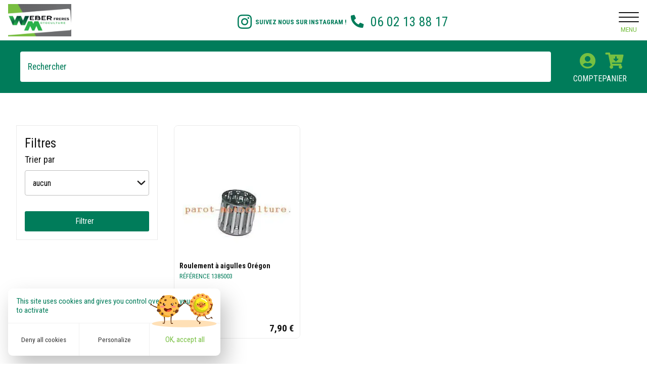

--- FILE ---
content_type: text/html; charset=utf-8
request_url: https://weber-motoculture.com/tous-les-produits/categorie/655-roulements-a-aiguilles
body_size: 9209
content:

<!DOCTYPE html>
<html xmlns="http://www.w3.org/1999/xhtml" xml:lang="fr-fr" lang="fr-fr" dir="ltr">

<!--  -->


<head>

	<!-- Google tag (gtag.js) -->
	<script async src="https://www.googletagmanager.com/gtag/js?id=G-9SJZQ5GTYS"></script>
	<script>
		window.dataLayer = window.dataLayer || [];

		function gtag() {
			dataLayer.push(arguments);
		}
		gtag('js', new Date());

		gtag('config', 'G-9SJZQ5GTYS');
		gtag('config', 'AW-16703927178');
	</script>

	<base href="https://weber-motoculture.com/tous-les-produits/categorie/655-roulements-a-aiguilles" />
	<meta http-equiv="content-type" content="text/html; charset=utf-8" />
	<meta name="robots" content="max-snippet:-1, max-image-preview:large, max-video-preview:-1" />
	<meta name="generator" content="Création du site : Agence web GIXIA | Création de site internet Aquitaine Landes Dax" />
	<title>Weber Motoculture - Roulements à aiguilles</title>
	<link href="/tous-les-produits/categorie/655-roulements-a-aiguilles/type-rss?format=feed" rel="alternate" type="application/rss+xml" title="Roulements à aiguilles RSS 2.0" />
	<link href="/tous-les-produits/categorie/655-roulements-a-aiguilles/type-atom?format=feed" rel="alternate" type="application/atom+xml" title="Roulements à aiguilles Atom 1.0" />
	<link href="/media/com_hikashop/css/hikashop.css?v=504" rel="stylesheet" type="text/css" />
	<link href="/media/com_hikashop/css/font-awesome.css?v=5.2.0" rel="stylesheet" type="text/css" />
	<link href="/media/com_hikamarket/css/frontend_default.css?v=410" rel="stylesheet" type="text/css" />
	<link href="/plugins/system/jce/css/content.css?badb4208be409b1335b815dde676300e" rel="stylesheet" type="text/css" />
	<link href="/media/com_hikashop/css/notify-metro.css?v=504" rel="stylesheet" type="text/css" />
	<style type="text/css">

#hikashop_category_information_menu_208 div.hikashop_subcontainer,
#hikashop_category_information_menu_208 .hikashop_rtop *,#hikashop_category_information_menu_208 .hikashop_rbottom * { background:#ffffff; }
#hikashop_category_information_menu_208 div.hikashop_subcontainer,
#hikashop_category_information_menu_208 div.hikashop_subcontainer span,
#hikashop_category_information_menu_208 div.hikashop_container { text-align:center; }
#hikashop_category_information_menu_208 div.hikashop_container { margin:10px 10px; }
#hikashop_category_information_menu_208 .hikashop_subcontainer { -moz-border-radius: 5px; -webkit-border-radius: 5px; -khtml-border-radius: 5px; border-radius: 5px; }
#hikashop_category_information_module_ div.hikashop_subcontainer,
#hikashop_category_information_module_ .hikashop_rtop *,#hikashop_category_information_module_ .hikashop_rbottom * { background:#ffffff; }
#hikashop_category_information_module_ div.hikashop_subcontainer,
#hikashop_category_information_module_ div.hikashop_subcontainer span,
#hikashop_category_information_module_ div.hikashop_container { text-align:center; }
#hikashop_category_information_module_ div.hikashop_container { margin:10px 10px; }
#hikashop_category_information_module_ .hikashop_subcontainer { -moz-border-radius: 5px; -webkit-border-radius: 5px; -khtml-border-radius: 5px; border-radius: 5px; }
#hikashop_category_information_module_152 div.hikashop_subcontainer,
#hikashop_category_information_module_152 .hikashop_rtop *,#hikashop_category_information_module_152 .hikashop_rbottom * { background:#ffffff; }
#hikashop_category_information_module_152 div.hikashop_subcontainer,
#hikashop_category_information_module_152 div.hikashop_subcontainer span,
#hikashop_category_information_module_152 div.hikashop_container { text-align:center; }
#hikashop_category_information_module_152 div.hikashop_container { margin:10px 10px; }
#hikashop_category_information_module_152 .hikashop_subcontainer { -moz-border-radius: 5px; -webkit-border-radius: 5px; -khtml-border-radius: 5px; border-radius: 5px; }
	</style>
	<script src="/media/jui/js/jquery.min.js?d1e2fea2a4086ab3e75339c99f720766" type="text/javascript"></script>
	<script src="/media/jui/js/jquery-noconflict.js?d1e2fea2a4086ab3e75339c99f720766" type="text/javascript"></script>
	<script src="/media/com_hikashop/js/hikashop.js?v=504" type="text/javascript"></script>
	<script src="/media/com_hikamarket/js/hikamarket.js?v=410" type="text/javascript"></script>
	<script src="/modules/mod_hika_search/js/script.js" type="text/javascript"></script>
	<script src="/media/jui/js/jquery-migrate.min.js?d1e2fea2a4086ab3e75339c99f720766" type="text/javascript"></script>
	<script src="/media/com_hikashop/js/notify.min.js?v=504" type="text/javascript"></script>
	<script src="/plugins/hikashop/cartnotify/media/notify.js" type="text/javascript"></script>
	<script src="/plugins/system/cleantalkantispam/js/ct-functions.js?1768791633" type="text/javascript"></script>
	<script type="text/javascript">

if(!window.localPage) window.localPage = {};
window.localPage.cartRedirect = function(cid,pid,resp){window.location="/checkout";};
window.localPage.wishlistRedirect = function(cid,pid,resp){window.location="/tous-les-produits/product/listing";};

jQuery.notify.defaults({"arrowShow":false,"globalPosition":"top center","elementPosition":"top center","clickToHide":true,"autoHideDelay":1500,"autoHide":true});
window.cartNotifyParams = {"reference":"global","img_url":"\/media\/com_hikashop\/images\/icons\/icon-32-newproduct.png","redirect_url":"","redirect_delay":"4000","hide_delay":1500,"title":"Produit ajout\u00e9 au panier","text":"Produit ajout\u00e9 au panier","wishlist_title":"Produit ajout\u00e9 \u00e0 la liste de souhaits","wishlist_text":"Le produit a \u00e9t\u00e9 ajout\u00e9 \u00e0 la liste de souhaits","list_title":"Produits ajout\u00e9s au panier","list_text":"Produits ajout\u00e9s au panier avec succ\u00e8s","list_wishlist_title":"Produits ajout\u00e9s \u00e0 la liste de souhaits","list_wishlist_text":"Produits ajout\u00e9s \u00e0 la liste de souhaits avec succ\u00e8s","err_title":"Ajout du produit au panier impossible","err_text":"Ajout du produit au panier impossible","err_wishlist_title":"Ajout du produit \u00e0 la liste de souhaits impossible","err_wishlist_text":"Ajout du produit \u00e0 la liste de souhaits impossible"};
var ct_setcookie = 1;ctSetCookie("ct_checkjs", "1317580794", "0");
	</script>
	<!-- Start: Google Structured Data -->
            
<script type="application/ld+json" data-type="gsd">
{
    "@context": "https://schema.org",
    "@type": "BreadcrumbList",
    "itemListElement": [
        {
            "@type": "ListItem",
            "position": 1,
            "name": "Accueil",
            "item": "https://weber-motoculture.com/"
        },
        {
            "@type": "ListItem",
            "position": 2,
            "name": "Tous les produits",
            "item": "https://weber-motoculture.com/tous-les-produits/categorie/655-roulements-a-aiguilles"
        }
    ]
}
</script>
            <!-- End: Google Structured Data -->


	


	<meta property="og:image" content="https://weber-motoculture.com/images/open-graph.jpg" />
	<link rel="canonical" href="https://weber-motoculture.com/tous-les-produits/categorie/655-roulements-a-aiguilles" />
		<meta name="format-detection" content="telephone=no" />
	<meta name="viewport" content="width=device-width, initial-scale=1">
	<!-- <meta name="viewport" content="width=device-width, initial-scale=1, maximum-scale=1"> -->

	<meta http-equiv="X-UA-Compatible" content="IE=edge">

	<!-- FAVICON -->
	<link rel="icon" type="image/svg+xml" href="/favicon.svg">
	<link rel="alternate icon" href="/favicon.ico">
	<link rel="mask-icon" href="/mask-icon.svg" color="#000000">
	<link rel="apple-touch-icon" href="/apple-touch-icon.png">

	<link rel="dns-prefetch" href="//www.google.com">
	<link rel="dns-prefetch" href="//s.w.org">


	<link rel="stylesheet" href="/templates/assets/css/main.css" type="text/css" />
	<!--<link rel="stylesheet" href="/templates/assets/dist/app.css" type="text/css" />-->

	<script type="module" defer async src="/templates/assets/dist/app.js"></script>

	<!-- <link rel="stylesheet" href="/templates/assets/css/fonts/fonts.css" type="text/css" /> -->

	<link rel="stylesheet" href="https://use.fontawesome.com/releases/v5.15.4/css/all.css" integrity="sha384-DyZ88mC6Up2uqS4h/KRgHuoeGwBcD4Ng9SiP4dIRy0EXTlnuz47vAwmeGwVChigm" crossorigin="anonymous">


	<script type="text/javascript" src="/cookies/tarteaucitron/tarteaucitron.js"></script>

	<script type="text/javascript">
		tarteaucitron.init({
			"privacyUrl": "",
			/* Privacy policy url */
			"bodyPosition": "bottom",
			/* or top to bring it as first element for accessibility */

			"hashtag": "#tarteaucitron",
			/* Open the panel with this hashtag */
			"cookieName": "tarteaucitron",
			/* Cookie name */

			"orientation": "bottom",
			/* Banner position (top - bottom) */

			"groupServices": false,
			/* Group services by category */
			"serviceDefaultState": "wait",
			/* Default state (true - wait - false) */

			"showAlertSmall": false,
			/* Show the small banner on bottom right */
			"cookieslist": false,
			/* Show the cookie list */

			"closePopup": true,
			/* Show a close X on the banner */

			"showIcon": true,
			/* Show cookie icon to manage cookies */
			//"iconSrc": "", /* Optionnal: URL or base64 encoded image */
			"iconPosition": "BottomRight",
			/* BottomRight, BottomLeft, TopRight and TopLeft */

			"adblocker": false,
			/* Show a Warning if an adblocker is detected */

			"DenyAllCta": true,
			/* Show the deny all button */
			"AcceptAllCta": true,
			/* Show the accept all button when highPrivacy on */
			"highPrivacy": true,
			/* HIGHLY RECOMMANDED Disable auto consent */

			"handleBrowserDNTRequest": false,
			/* If Do Not Track == 1, disallow all */

			"removeCredit": true,
			/* Remove credit link */
			"moreInfoLink": true,
			/* Show more info link */

			"useExternalCss": false,
			/* If false, the tarteaucitron.css file will be loaded */
			"useExternalJs": false,
			/* If false, the tarteaucitron.js file will be loaded */

			//"cookieDomain": ".my-multisite-domaine.fr", /* Shared cookie for multisite */

			"readmoreLink": "",
			/* Change the default readmore link */

			"mandatory": true,
			/* Show a message about mandatory cookies */
			"mandatoryCta": true /* Show the disabled accept button when mandatory on */
		});
	</script>

	<script type="text/javascript">
		(tarteaucitron.job = tarteaucitron.job || []).push('googlemaps');
		(tarteaucitron.job = tarteaucitron.job || []).push('analytics');
		(tarteaucitron.job = tarteaucitron.job || []).push('facebook');
		(tarteaucitron.job = tarteaucitron.job || []).push('instagram');
		(tarteaucitron.job = tarteaucitron.job || []).push('twitter');
		(tarteaucitron.job = tarteaucitron.job || []).push('pinterest');
	</script>



	
	
	
	
	
	
	
	
	
	
	
</head>

<body class="page-208  page-liste-produits" id="page-start">
	<!-- <div id="preloader">
		<div id="status"></div>
	</div> -->
	<div id="wrapper">
					<header role="banner">
				<div class="header">
					<div class="header__container">
													<div class="header__logo"><a href="/"> <img src="/images/logo.png" alt="logo weber motoculture" /></a></div>
						
													<div class="header__menu">
								<ul class="nav menu menu__main mod-list">
<li class="item-101 default"><a href="/" >Accueil</a></li><li class="item-107"><span class="nav-header prestations">Nos produits</span>
</li><li class="item-110 deeper parent"><a href="/pieces-detachees" >Pièces détachées</a><ul class="nav-child unstyled small"><li class="item-257"><a href="/pieces-detachees/pieces-detachees-details" >Détail pièces détachées</a></li></ul></li><li class="item-407"><a href="/vues-eclatees" >Vues éclatées</a></li><li class="item-132"><a href="/blog" >Actualités</a></li></ul>
<button id="menu__btn"> <span class="menu__bar menu__bar--1"></span> <span class="menu__bar menu__bar--2"></span> <span class="menu__bar menu__bar--3"></span> <span class="menu__mobile__title">menu</span></button>
							</div>
						
						
							<div class="header__social">
<div class="header__reseaux"><a href="https://www.instagram.com/weberfreresmotoculture/"><i class="fab fa-instagram"></i> Suivez nous sur Instagram !</a></div>
<a href="tel:+33602138817" class="header__phone"><i class="fas fa-phone-alt"></i> <span class="phone__number">06 02 13 88 17</span> </a> <!-- <a href="tel:+33558458625" class="header__phone"> <span class="social__title">Téléphone</span> <span class="phone__number">05 58 45 86 25</span> </a> --> <!-- <div class="header__reseaux">
        <span class="social__title">Nous suivre !</span> <a> <i class="fab fa-facebook-square"></i> </a> <a> <i class="fab fa-instagram"></i> </a> <a> <i class="fab fa-twitter-square"></i> </a> <a> <i class="fab fa-linkedin"></i> </a>
    </div> --></div>

						
						
							

						
											</div>
				</div>

			</header>
		
		<main>
			<div class="main" id="">
									<section>
													
<div class="overlay"></div>
<div class="gixcomp hika__category__menu">
	<div class="menu__header">
		<span class="menu__title">Menu</span>
		<button type="button" class="hika__category__close"><i class="fas fa-times"></i></button>
	</div>
	<div class="menu__body">
		<ul class="category__menu__main menu__lvl--1">

			<li class="all__products">Produits<a href="/tous-les-produits" class="btn btn--small">Tout voir</a></li>
				<li>
		<span class="parent__category">Débroussailleuses et Coupe bordures<i class="fas fa-angle-right"></i></span>
			<ul class="menu__child menu__lvl--2">

									<button class="category__back"><i class="fas fa-angle-left"></i> Retour au menu principal</button>
								<li class="title__category all__products">
					Débroussailleuses et Coupe bordures					<a href="/tous-les-produits/categorie/644-debroussailleuses" class="btn btn--small">Tout voir</a>
				</li>

					<li>
		<a href="/tous-les-produits/categorie/780-débroussailleuse anova">ANOVA</a>	</li>
	<li>
		<a href="/tous-les-produits/categorie/781-débroussailleuse ECHO">ECHO</a>	</li>
				
			</ul>
			</li>
	<li>
		<a href="/tous-les-produits/categorie/565-motobineuses-et-motoculteurs">Motobineuses et Motoculteurs</a>	</li>
	<li>
		<span class="parent__category">Outillage à batterie<i class="fas fa-angle-right"></i></span>
			<ul class="menu__child menu__lvl--2">

									<button class="category__back"><i class="fas fa-angle-left"></i> Retour au menu principal</button>
								<li class="title__category all__products">
					Outillage à batterie					<a href="/tous-les-produits/categorie/710-outillage-a-batterie" class="btn btn--small">Tout voir</a>
				</li>

					<li>
		<span class="parent__category">Gamme Stiga<i class="fas fa-angle-right"></i></span>
			<ul class="menu__child menu__lvl--3">

									<button class="category__back"><i class="fas fa-angle-left"></i> Retour au menu principal</button>
								<li class="title__category all__products">
					Gamme Stiga					<a href="/tous-les-produits/categorie/711-gamme-stiga" class="btn btn--small">Tout voir</a>
				</li>

					<li>
		<span class="parent__category">Outils Stiga 48 V<i class="fas fa-angle-right"></i></span>
			<ul class="menu__child menu__lvl--4">

									<button class="category__back"><i class="fas fa-angle-left"></i> Retour au menu principal</button>
								<li class="title__category all__products">
					Outils Stiga 48 V					<a href="/tous-les-produits/categorie/712-outils-stiga-48-v" class="btn btn--small">Tout voir</a>
				</li>

					<li>
		<a href="/tous-les-produits/categorie/735-accessoires-pour-outillage-a-batterie-stiga-48-v">Accessoires pour outillage à batterie Stiga 48 V</a>	</li>
				
			</ul>
			</li>
	<li>
		<span class="parent__category">Outils STIGA 20V<i class="fas fa-angle-right"></i></span>
			<ul class="menu__child menu__lvl--4">

									<button class="category__back"><i class="fas fa-angle-left"></i> Retour au menu principal</button>
								<li class="title__category all__products">
					Outils STIGA 20V					<a href="/tous-les-produits/categorie/736-outils-stiga-20v" class="btn btn--small">Tout voir</a>
				</li>

					<li>
		<a href="/tous-les-produits/categorie/737-accessoires-pour-outillage-a-batterie-stiga-20v">Accessoires pour outillage à batterie STIGA 20V</a>	</li>
				
			</ul>
			</li>
	<li>
		<a href="/tous-les-produits/categorie/738-stiga-gamme-batterie">Outils à batterie STIGA</a>	</li>
				
			</ul>
			</li>
	<li>
		<a href="/tous-les-produits/categorie/742-gamme-echo">Gamme ECHO</a>	</li>
	<li>
		<span class="parent__category">Gamme Orégon<i class="fas fa-angle-right"></i></span>
			<ul class="menu__child menu__lvl--3">

									<button class="category__back"><i class="fas fa-angle-left"></i> Retour au menu principal</button>
								<li class="title__category all__products">
					Gamme Orégon					<a href="/tous-les-produits/categorie/753-gamme-oregon" class="btn btn--small">Tout voir</a>
				</li>

					<li>
		<a href="/tous-les-produits/categorie/754-accessoires-pour-outillage-a-batterie-oregon">Accessoires pour outillage à batterie Orégon</a>	</li>
	<li>
		<a href="/tous-les-produits/categorie/691-outils-sans-fil-oregon">Outils sans fil Orégon</a>	</li>
				
			</ul>
			</li>
				
			</ul>
			</li>
	<li>
		<span class="parent__category">Outils Multi-fonctions<i class="fas fa-angle-right"></i></span>
			<ul class="menu__child menu__lvl--2">

									<button class="category__back"><i class="fas fa-angle-left"></i> Retour au menu principal</button>
								<li class="title__category all__products">
					Outils Multi-fonctions					<a href="/tous-les-produits/categorie/668-multi-fonctions-echo" class="btn btn--small">Tout voir</a>
				</li>

					<li>
		<a href="/tous-les-produits/categorie/739-outil-multifonctions">Outil multifonctions</a>	</li>
				
			</ul>
			</li>
	<li>
		<span class="parent__category">Robots de tonte<i class="fas fa-angle-right"></i></span>
			<ul class="menu__child menu__lvl--2">

									<button class="category__back"><i class="fas fa-angle-left"></i> Retour au menu principal</button>
								<li class="title__category all__products">
					Robots de tonte					<a href="/tous-les-produits/categorie/718-tondeuses-robots" class="btn btn--small">Tout voir</a>
				</li>

					<li>
		<span class="parent__category">HUSQVARNA<i class="fas fa-angle-right"></i></span>
			<ul class="menu__child menu__lvl--3">

									<button class="category__back"><i class="fas fa-angle-left"></i> Retour au menu principal</button>
								<li class="title__category all__products">
					HUSQVARNA					<a href="/tous-les-produits/categorie/731-1-robots-husqvarna-automower" class="btn btn--small">Tout voir</a>
				</li>

					<li>
		<a href="/tous-les-produits/categorie/770-">AUTOMOWER</a>	</li>
	<li>
		<a href="/tous-les-produits/categorie/768-">Accessoires Robot</a>	</li>
				
			</ul>
			</li>
	<li>
		<a href="/tous-les-produits/categorie/777-anova">ANOVA</a>	</li>
	<li>
		<a href="/tous-les-produits/categorie/723-entretien">Accessoires</a>	</li>
				
			</ul>
			</li>
	<li>
		<span class="parent__category">Souffleurs et Aspiro Broyeurs<i class="fas fa-angle-right"></i></span>
			<ul class="menu__child menu__lvl--2">

									<button class="category__back"><i class="fas fa-angle-left"></i> Retour au menu principal</button>
								<li class="title__category all__products">
					Souffleurs et Aspiro Broyeurs					<a href="/tous-les-produits/categorie/641-souffleurs-echo" class="btn btn--small">Tout voir</a>
				</li>

					<li>
		<a href="/tous-les-produits/categorie/642-souffleur-a-main">Souffleur à main</a>	</li>
	<li>
		<a href="/tous-les-produits/categorie/743-souffleurs-a-dos">Souffleurs à dos</a>	</li>
	<li>
		<a href="/tous-les-produits/categorie/744-aspiro-broyeurs">Aspiro-Broyeurs</a>	</li>
				
			</ul>
			</li>
	<li>
		<span class="parent__category">Taille-haies <i class="fas fa-angle-right"></i></span>
			<ul class="menu__child menu__lvl--2">

									<button class="category__back"><i class="fas fa-angle-left"></i> Retour au menu principal</button>
								<li class="title__category all__products">
					Taille-haies 					<a href="/tous-les-produits/categorie/741-taille-haies-echo" class="btn btn--small">Tout voir</a>
				</li>

					<li>
		<span class="parent__category">ECHO<i class="fas fa-angle-right"></i></span>
			<ul class="menu__child menu__lvl--3">

									<button class="category__back"><i class="fas fa-angle-left"></i> Retour au menu principal</button>
								<li class="title__category all__products">
					ECHO					<a href="/tous-les-produits/categorie/767-TAILLE HAIE ECHO" class="btn btn--small">Tout voir</a>
				</li>

					<li>
		<a href="/tous-les-produits/categorie/765-">Taille haies ECHO</a>	</li>
	<li>
		<a href="/tous-les-produits/categorie/766-">Taille haies sur perche ECHO</a>	</li>
				
			</ul>
			</li>
	<li>
		<a href="/tous-les-produits/categorie/779-TAILLE HAIE ANOVA">ANOVA</a>	</li>
				
			</ul>
			</li>
	<li>
		<span class="parent__category">Tondeuses<i class="fas fa-angle-right"></i></span>
			<ul class="menu__child menu__lvl--2">

									<button class="category__back"><i class="fas fa-angle-left"></i> Retour au menu principal</button>
								<li class="title__category all__products">
					Tondeuses					<a href="/tous-les-produits/categorie/556-tondeuses" class="btn btn--small">Tout voir</a>
				</li>

					<li>
		<a href="/tous-les-produits/categorie/669-tondeuses-electriques-et-a-batterie">Tondeuses électriques et à batterie</a>	</li>
	<li>
		<span class="parent__category">Tondeuses thermiques<i class="fas fa-angle-right"></i></span>
			<ul class="menu__child menu__lvl--3">

									<button class="category__back"><i class="fas fa-angle-left"></i> Retour au menu principal</button>
								<li class="title__category all__products">
					Tondeuses thermiques					<a href="/tous-les-produits/categorie/761-" class="btn btn--small">Tout voir</a>
				</li>

					<li>
		<a href="/tous-les-produits/categorie/557-tondeuses-poussees">Tondeuses poussées</a>	</li>
	<li>
		<a href="/tous-les-produits/categorie/558-tondeuses-tractees">Tondeuses tractées</a>	</li>
				
			</ul>
			</li>
	<li>
		<a href="/tous-les-produits/categorie/688-tondeuses-debroussailleuses">Tondeuses débroussailleuses</a>	</li>
				
			</ul>
			</li>
	<li>
		<span class="parent__category">Tondeuses autoportées<i class="fas fa-angle-right"></i></span>
			<ul class="menu__child menu__lvl--2">

									<button class="category__back"><i class="fas fa-angle-left"></i> Retour au menu principal</button>
								<li class="title__category all__products">
					Tondeuses autoportées					<a href="/tous-les-produits/categorie/577-tondeuses-autoportees" class="btn btn--small">Tout voir</a>
				</li>

					<li>
		<a href="/tous-les-produits/categorie/663-ejection-arriere">Ejection arrière</a>	</li>
	<li>
		<a href="/tous-les-produits/categorie/703-ejection-laterale">Ejection latérale</a>	</li>
	<li>
		<a href="/tous-les-produits/categorie/578-accessoires-autoportees">Accessoires autoportees</a>	</li>
				
			</ul>
			</li>
	<li>
		<span class="parent__category">Tronçonneuses<i class="fas fa-angle-right"></i></span>
			<ul class="menu__child menu__lvl--2">

									<button class="category__back"><i class="fas fa-angle-left"></i> Retour au menu principal</button>
								<li class="title__category all__products">
					Tronçonneuses					<a href="/tous-les-produits/categorie/763-" class="btn btn--small">Tout voir</a>
				</li>

					<li>
		<a href="/tous-les-produits/categorie/681-tronconneuse-electrique">Tronçonneuse électrique</a>	</li>
	<li>
		<span class="parent__category">Tronçonneuses thermiques<i class="fas fa-angle-right"></i></span>
			<ul class="menu__child menu__lvl--3">

									<button class="category__back"><i class="fas fa-angle-left"></i> Retour au menu principal</button>
								<li class="title__category all__products">
					Tronçonneuses thermiques					<a href="/tous-les-produits/categorie/764-" class="btn btn--small">Tout voir</a>
				</li>

					<li>
		<span class="parent__category">Tronçonneuse ECHO<i class="fas fa-angle-right"></i></span>
			<ul class="menu__child menu__lvl--4">

									<button class="category__back"><i class="fas fa-angle-left"></i> Retour au menu principal</button>
								<li class="title__category all__products">
					Tronçonneuse ECHO					<a href="/tous-les-produits/categorie/554-tronconneuses-echo" class="btn btn--small">Tout voir</a>
				</li>

					<li>
		<a href="/tous-les-produits/categorie/670-elagueuses-sur-perche-echo">Élagueuses sur Perche</a>	</li>
				
			</ul>
			</li>
	<li>
		<a href="/tous-les-produits/categorie/776-tronconneuse-husqvarna">Tronçonneuse Husqvarna</a>	</li>
	<li>
		<a href="/tous-les-produits/categorie/778-anova tronçonneuse">Tronçonneuse ANOVA</a>	</li>
				
			</ul>
			</li>
				
			</ul>
			</li>
		</ul>
	</div>
</div>
						
						
						
						
											</section>
				
									<div class="header__top">
						
							<div class="header__search">
    <input type="search" placeholder="Rechercher" />
	<input type="hidden" name="url_base" value="/tous-les-produits/produit/" />
	<input type="hidden" name="remove_id" value="0" />
    <!--<button class="search__submit" title="Valider ma recherche">
        <i class="fas fa-search"></i>
    </button>-->
    <button class="search__clear" title="Effacer ma recherche">
        <i class="fas fa-times"></i>
    </button>
	<div class="header__search__result"></div>
</div>

						

													<div class="header__right">

								<div class="header__compte"><a href="/connexion"> <span>compte</span> </a></div><div class="hikashop_cart_module " id="hikashop_cart_module">
<script type="text/javascript">
window.Oby.registerAjax(["cart.updated","checkout.cart.updated"], function(params) {
	var o = window.Oby, el = document.getElementById('hikashop_cart_152');
	if(!el) return;
	if(params && params.resp && params.resp.module == 152) return;
	if(params && params.type && params.type != 'cart') return;
	o.addClass(el, "hikashop_checkout_loading");
	window.hikashop.xRequest("/tous-les-produits/product/cart/module_id-152/module_type-cart?tmpl=component", {update: el, mode:'POST', data:'return_url=aHR0cHM6Ly93ZWJlci1tb3RvY3VsdHVyZS5jb20vdG91cy1sZXMtcHJvZHVpdHMvY2F0ZWdvcmllLzY1NS1yb3VsZW1lbnRzLWEtYWlndWlsbGVz'}, function(xhr){
		o.removeClass(el, "hikashop_checkout_loading");
	});
});
</script>
<div id="hikashop_cart_152" class="hikashop_cart">
	<div class="hikashop_checkout_loading_elem"></div>
	<div class="hikashop_checkout_loading_spinner small_spinner small_cart"></div>
<span class="hikashop_small_cart_checkout_link">Panier</span></div>
<div class="clear_both"></div></div>

							</div>
											</div>

					

					

					

				
				
				
				<article>
					<div class="article">
						<div id="maincontent" class="maincontent noleft noright">

							<div id="system-message-container">
	</div>


							
							<div class="main__center">
								

								
								<div id="hikashop_category_information_menu_208" class="hikashop_category_information hikashop_categories_listing_main hikashop_category_listing_655">
	<div class="hikashop_submodules" style="clear:both">	<div id="hikashop_category_information_module_" class="hikashop_category_information hikashop_products_listing_main hikashop_product_listing_655 filter_refresh_div" data-refresh-class="hikashop_checkout_loading" data-refresh-url="https://weber-motoculture.com/tous-les-produits/categorie/655-roulements-a-aiguilles?tmpl=raw&filter=1" data-use-url="1">
					<div class="hikashop_checkout_loading_elem"></div>
			<div class="hikashop_checkout_loading_spinner"></div>
		



<div class="hikashop_filter_collapsable_title_mobile" title="Ouvrir les filtres">
	<div class="hikashop_filter_collapsable_title" onclick="if(window.hikashop.toggleOverlayBlock('hikashop_filter_main_div_hikashop_category_information_module_', 'toggle')) return false;">
		<div class="hikashop_filter_collapsable_title_icon">
			<i class="fas fa-bars fa-2x"></i>
		</div>
		<div class="hikashop_filter_fieldset">
			<h3>Filtres</h3>
		</div>
	</div>
</div>
<div id="hikashop_filter_main_div_hikashop_category_information_module_" class="hikashop_filter_main_div hikashop_filter_main_div_hikashop_category_information_module_ hikashop_filter_collapsable_content_mobile" >
			<div class="hikashop_filter_fieldset_mobile">
			<h3>Filtres</h3>
		
		<form action="https://weber-motoculture.com/tous-les-produits/categorie/655-roulements-a-aiguilles" method="post" name="hikashop_filter_form_hikashop_category_information_module_" onsubmit="window.hikashop.refreshFilters(this); return false;" data-container-div="hikashop_filter_form_hikashop_category_information_module_" enctype="multipart/form-data">
			
					<div class="hikashop_filter_main hikashop_filter_main_Trierpar_3" style="min-height:100px; float:left; width:49%;">
						<div class="hikashop_filter_Trierpar_3"><span class="hikashop_filter_title">Trier par</span> <br/><span id="filter_values_container_Trierpar_3_hikashop_category_information_module_" class="filter_values_container"><SELECT class="hkform-control" onchange="window.hikashop.refreshFilters(this);" data-container-div="hikashop_filter_form_hikashop_category_information_module_" size=1 name="filter_Trierpar_3" id="filter_Trierpar_3_hikashop_category_information_module_"><OPTION value="none">aucun</OPTION><OPTION  value="price--lth">Prix croissant</OPTION><OPTION  value="price--htl">Prix décroissant</OPTION></SELECT></span></div>					</div>

							<input type="hidden" name="return_url" value="https://weber-motoculture.com/tous-les-produits/categorie/655-roulements-a-aiguilles" />
			<input type="hidden" name="filtered" id="hikashop_filtered_hikashop_category_information_module_" value="1" />
			<input type="hidden" name="reseted" id="hikashop_reseted_hikashop_category_information_module_" value="0" />
		</form>
				</div>
					<span class="hikashop_filter_button_outside" style="margin-right:10px;">
				<input type="submit" id="hikashop_filter_button_hikashop_category_information_module_" class="btn" onclick="
document.getElementById('hikashop_filtered_hikashop_category_information_module_').value='1';
window.hikashop.refreshFilters(this);
return false;
"  data-container-div="hikashop_filter_form_hikashop_category_information_module_" value="Filtrer" />
			</span>
			<div style="clear:both"></div>
</div>
		<div class="hikashop_products_listing">
			


		<div id="hikashop_products_switcher_hikashop_category_information_module_" class="hikashop_products "  itemscope="" itemtype="https://schema.org/itemListElement">
		<div class="hk-row-fluid">					<div class="hkc-md-3 hikashop_product hikashop_product_column_1 hikashop_product_row_1" itemprop="itemList" itemscope="" itemtype="http://schema.org/ItemList">
						<div class="hikashop_container hikashop_zoom_hover">
							<div class="hikashop_subcontainer thumbnail">
								

<div class="card">

    <!------------------------------------------------------------- CATEGORY -->

    
    <!------------------------------------------------------------- CATEGORY -->

    <!------------------------------------------------------------- REDUCTION -->
        <!------------------------------------------------------------- EO REDUCTION -->



    <!------------------------------------------------------------- IMAGE -->
            <div class="hikashop_product_image">
            <div class="hikashop_product_image_subdiv">
                		<a href="/tous-les-produits/produit/538-roulement-a-aigulles-oregon" class="">
		
			<picture>
				<source srcset="/images/com_hikashop/upload/thumbnails/250x250fsO/538-roulement-a-aigulles-oregon.webp" type="image/webp">
				<source srcset="/images/com_hikashop/upload/thumbnails/250x250fsO/538-roulement-a-aigulles-oregon.jpg" type="image/jpeg">
				<img class="hikashop_product_listing_image" title="Image du produit Roulement à aigulles Orégon" alt="538-roulement-a-aigulles-oregon" src="/images/com_hikashop/upload/thumbnails/250x250fsO/538-roulement-a-aigulles-oregon.jpg"/>
			</picture>
					</a>
                    <meta itemprop="image" content="/images/com_hikashop/upload/thumbnails/250x250fsO/538-roulement-a-aigulles-oregon.jpg" />
                            </div>
        </div>
        <!------------------------------------------------------------- EO IMAGE -->

    <!------------------------------------------------------------- NAME -->
    <span class="card__name hikashop_product_name">
        		<a href="/tous-les-produits/produit/538-roulement-a-aigulles-oregon" class="">
		Roulement à aigulles Orégon		</a>
    </span>
    <meta itemprop="name" content="Roulement à aigulles Orégon">
    <!------------------------------------------------------------- EO NAME -->


    <!------------------------------------------------------------- CODE -->
    <span class='card__code hikashop_product_code_list'>
        		<a href="/tous-les-produits/produit/538-roulement-a-aigulles-oregon" class="">
		1385003		</a>
    </span>
    <!------------------------------------------------------------- EO CODE -->


    <!------------------------------------------------------------- ADD TO CART / PRICE -->

    <div class="card__price__cart">

        <!------------------------------------------------------------- ADD TO CART -->
        <div class="card__cart">
                    </div>
        <!------------------------------------------------------------- EO ADD TO CART -->

        <!------------------------------------------------------------- PRICE -->
        <div class="card__price">
            	<span class="hikashop_product_price_full"><span class="hikashop_product_price hikashop_product_price_0">7,90 €</span> <span class="hikashop_product_price_per_unit"> l'unité</span></span>
        </div>
        <!------------------------------------------------------------- EO PRICE  -->

    </div>

    <!------------------------------------------------------------- EO ADD TO CART / PRICE -->

</div>							</div>
						</div>
					</div>
			</div> <div style="clear:both"></div>
					</div>
			<form action="https://weber-motoculture.com/tous-les-produits/categorie/655-roulements-a-aiguilles" method="post" name="adminForm_hikashop_category_information_module__655_bottom">
			<div class="hikashop_products_pagination hikashop_products_pagination_bottom">
				<div class="list-footer pagination pagination-toolbar clearfix">

<div class="limit">Affichage #<select id="limit" name="limit" class="chzn-done hkform-control hikashop_pagination_dropdown" size="1" onchange="this.form.submit()">
	<option value="80" selected="selected">80</option>
	<option value="160">160</option>
	<option value="240">240</option>
	<option value="320">320</option>
	<option value="400">400</option>
	<option value="0">Tous</option>
</select>
</div>
<div class="counter"></div>
<input type="hidden" name="limitstart" value="0" />
</div>				<span class="hikashop_results_counter">
Résultats 1 à 1 sur 1</span>
			</div>
			<input type="hidden" name="filter_order_hikashop_category_information_module__655" value="a.ordering" />
			<input type="hidden" name="filter_order_Dir_hikashop_category_information_module__655" value="ASC" />
			<input type="hidden" name="cadb99572c3a63724047f48a330be4ef" value="1" />		</form>
			</div>
		</div>
</div></div>
<!--  HikaShop Component powered by http://www.hikashop.com -->
		<!-- version Business : 5.0.4 [2405141443] -->

								
															</div>

							
						</div>
					</div>
				</article>

				

					
					
					
											<section>
							<div class="btn__top">
    <a href="#page-start">
        <span class="btn__top__link">
            <i class="fas fa-chevron-up"></i>
        </span>
    </a>
</div>
						</section>
					
					

				
				

					
					
					
											<section>
							<div class="hika__popup">
<div class="hika__popup__wrapper"><button id="popup__btn"> <i class="fas fa-times"></i> </button><span class="title">Actuellement en promotion</span>
<div><!-- START: Modules Anywhere --><div id="hikashop_module_183" class="hikashop_module ">
<div id="hikashop_category_information_module_183" class="hikashop_category_information hikashop_products_listing_main hikashop_product_listing_2" >
		



		<div class="hikashop_products_listing">
			


		<div id="hikashop_products_switcher_hikashop_category_information_module_183" class="hikashop_products "  itemscope="" itemtype="https://schema.org/itemListElement">
		<div class="hk-row-fluid">					<div class="hkc-md-12 hikashop_product hikashop_product_column_1 hikashop_product_row_1" itemprop="itemList" itemscope="" itemtype="http://schema.org/ItemList">
						<div class="hikashop_container hikashop_zoom_hover">
							<div class="hikashop_subcontainer thumbnail">
								

<div class="card">

    <!------------------------------------------------------------- CATEGORY -->

       <span class="card__category">ECHO Pièces détachées  </span>
    <!------------------------------------------------------------- CATEGORY -->

    <!------------------------------------------------------------- REDUCTION -->
        <!------------------------------------------------------------- EO REDUCTION -->



    <!------------------------------------------------------------- IMAGE -->
            <div class="hikashop_product_image">
            <div class="hikashop_product_image_subdiv">
                		<a href="/tous-les-produits/produit/9750-boitier" class="">
		
			<picture>
				<source srcset="/images/com_hikashop/upload/thumbnails/250x250fsO/no-image.webp" type="image/webp">
				<source srcset="/images/com_hikashop/upload/thumbnails/250x250fsO/no-image.png" type="image/png">
				<img class="hikashop_product_listing_image" title="" alt="" src="/images/com_hikashop/upload/thumbnails/250x250fsO/no-image.png"/>
			</picture>
					</a>
                    <meta itemprop="image" content="/images/com_hikashop/upload/thumbnails/250x250fsO/no-image.png" />
                            </div>
        </div>
        <!------------------------------------------------------------- EO IMAGE -->

    <!------------------------------------------------------------- NAME -->
    <span class="card__name hikashop_product_name">
        		<a href="/tous-les-produits/produit/9750-boitier" class="">
		BOITIER		</a>
    </span>
    <meta itemprop="name" content="BOITIER">
    <!------------------------------------------------------------- EO NAME -->


    <!------------------------------------------------------------- CODE -->
    <span class='card__code hikashop_product_code_list'>
        		<a href="/tous-les-produits/produit/9750-boitier" class="">
		A232000400		</a>
    </span>
    <!------------------------------------------------------------- EO CODE -->


    <!------------------------------------------------------------- ADD TO CART / PRICE -->

    <div class="card__price__cart">

        <!------------------------------------------------------------- ADD TO CART -->
        <div class="card__cart">
                    </div>
        <!------------------------------------------------------------- EO ADD TO CART -->

        <!------------------------------------------------------------- PRICE -->
        <div class="card__price">
            	<span class="hikashop_product_price_full"><span class="hikashop_product_price hikashop_product_price_0">21,48 €</span> <span class="hikashop_product_price_per_unit"> l'unité</span></span>
        </div>
        <!------------------------------------------------------------- EO PRICE  -->

    </div>

    <!------------------------------------------------------------- EO ADD TO CART / PRICE -->

</div>							</div>
						</div>
					</div>
								<div class="hkc-md-12 hikashop_product hikashop_product_column_1 hikashop_product_row_2" itemprop="itemList" itemscope="" itemtype="http://schema.org/ItemList">
						<div class="hikashop_container hikashop_zoom_hover">
							<div class="hikashop_subcontainer thumbnail">
								

<div class="card">

    <!------------------------------------------------------------- CATEGORY -->

       <span class="card__category">ECHO Pièces détachées  </span>
    <!------------------------------------------------------------- CATEGORY -->

    <!------------------------------------------------------------- REDUCTION -->
        <!------------------------------------------------------------- EO REDUCTION -->



    <!------------------------------------------------------------- IMAGE -->
            <div class="hikashop_product_image">
            <div class="hikashop_product_image_subdiv">
                		<a href="/tous-les-produits/produit/17279-capot-filtre-a-air" class="">
		
			<picture>
				<source srcset="/images/com_hikashop/upload/thumbnails/250x250fsO/no-image.webp" type="image/webp">
				<source srcset="/images/com_hikashop/upload/thumbnails/250x250fsO/no-image.png" type="image/png">
				<img class="hikashop_product_listing_image" title="" alt="" src="/images/com_hikashop/upload/thumbnails/250x250fsO/no-image.png"/>
			</picture>
					</a>
                    <meta itemprop="image" content="/images/com_hikashop/upload/thumbnails/250x250fsO/no-image.png" />
                            </div>
        </div>
        <!------------------------------------------------------------- EO IMAGE -->

    <!------------------------------------------------------------- NAME -->
    <span class="card__name hikashop_product_name">
        		<a href="/tous-les-produits/produit/17279-capot-filtre-a-air" class="">
		CAPOT FILTRE A AIR		</a>
    </span>
    <meta itemprop="name" content="CAPOT FILTRE A AIR">
    <!------------------------------------------------------------- EO NAME -->


    <!------------------------------------------------------------- CODE -->
    <span class='card__code hikashop_product_code_list'>
        		<a href="/tous-les-produits/produit/17279-capot-filtre-a-air" class="">
		A232002000		</a>
    </span>
    <!------------------------------------------------------------- EO CODE -->


    <!------------------------------------------------------------- ADD TO CART / PRICE -->

    <div class="card__price__cart">

        <!------------------------------------------------------------- ADD TO CART -->
        <div class="card__cart">
                    </div>
        <!------------------------------------------------------------- EO ADD TO CART -->

        <!------------------------------------------------------------- PRICE -->
        <div class="card__price">
            	<span class="hikashop_product_price_full"><span class="hikashop_product_price hikashop_product_price_0">24,21 €</span> <span class="hikashop_product_price_per_unit"> l'unité</span></span>
        </div>
        <!------------------------------------------------------------- EO PRICE  -->

    </div>

    <!------------------------------------------------------------- EO ADD TO CART / PRICE -->

</div>							</div>
						</div>
					</div>
								<div class="hkc-md-12 hikashop_product hikashop_product_column_1 hikashop_product_row_3" itemprop="itemList" itemscope="" itemtype="http://schema.org/ItemList">
						<div class="hikashop_container hikashop_zoom_hover">
							<div class="hikashop_subcontainer thumbnail">
								

<div class="card">

    <!------------------------------------------------------------- CATEGORY -->

       <span class="card__category">ECHO Pièces détachées  </span>
    <!------------------------------------------------------------- CATEGORY -->

    <!------------------------------------------------------------- REDUCTION -->
        <!------------------------------------------------------------- EO REDUCTION -->



    <!------------------------------------------------------------- IMAGE -->
            <div class="hikashop_product_image">
            <div class="hikashop_product_image_subdiv">
                		<a href="/tous-les-produits/produit/10133-pignon" class="">
		
			<picture>
				<source srcset="/images/com_hikashop/upload/thumbnails/250x250fsO/no-image.webp" type="image/webp">
				<source srcset="/images/com_hikashop/upload/thumbnails/250x250fsO/no-image.png" type="image/png">
				<img class="hikashop_product_listing_image" title="" alt="" src="/images/com_hikashop/upload/thumbnails/250x250fsO/no-image.png"/>
			</picture>
					</a>
                    <meta itemprop="image" content="/images/com_hikashop/upload/thumbnails/250x250fsO/no-image.png" />
                            </div>
        </div>
        <!------------------------------------------------------------- EO IMAGE -->

    <!------------------------------------------------------------- NAME -->
    <span class="card__name hikashop_product_name">
        		<a href="/tous-les-produits/produit/10133-pignon" class="">
		PIGNON		</a>
    </span>
    <meta itemprop="name" content="PIGNON">
    <!------------------------------------------------------------- EO NAME -->


    <!------------------------------------------------------------- CODE -->
    <span class='card__code hikashop_product_code_list'>
        		<a href="/tous-les-produits/produit/10133-pignon" class="">
		C053000000		</a>
    </span>
    <!------------------------------------------------------------- EO CODE -->


    <!------------------------------------------------------------- ADD TO CART / PRICE -->

    <div class="card__price__cart">

        <!------------------------------------------------------------- ADD TO CART -->
        <div class="card__cart">
                    </div>
        <!------------------------------------------------------------- EO ADD TO CART -->

        <!------------------------------------------------------------- PRICE -->
        <div class="card__price">
            	<span class="hikashop_product_price_full"><span class="hikashop_product_price hikashop_product_price_0">25,16 €</span> <span class="hikashop_product_price_per_unit"> l'unité</span></span>
        </div>
        <!------------------------------------------------------------- EO PRICE  -->

    </div>

    <!------------------------------------------------------------- EO ADD TO CART / PRICE -->

</div>							</div>
						</div>
					</div>
								<div class="hkc-md-12 hikashop_product hikashop_product_column_1 hikashop_product_row_4" itemprop="itemList" itemscope="" itemtype="http://schema.org/ItemList">
						<div class="hikashop_container hikashop_zoom_hover">
							<div class="hikashop_subcontainer thumbnail">
								

<div class="card">

    <!------------------------------------------------------------- CATEGORY -->

       <span class="card__category">ECHO Pièces détachées  </span>
    <!------------------------------------------------------------- CATEGORY -->

    <!------------------------------------------------------------- REDUCTION -->
        <!------------------------------------------------------------- EO REDUCTION -->



    <!------------------------------------------------------------- IMAGE -->
            <div class="hikashop_product_image">
            <div class="hikashop_product_image_subdiv">
                		<a href="/tous-les-produits/produit/3939-rondelle" class="">
		
			<picture>
				<source srcset="/images/com_hikashop/upload/thumbnails/250x250fsO/no-image.webp" type="image/webp">
				<source srcset="/images/com_hikashop/upload/thumbnails/250x250fsO/no-image.png" type="image/png">
				<img class="hikashop_product_listing_image" title="" alt="" src="/images/com_hikashop/upload/thumbnails/250x250fsO/no-image.png"/>
			</picture>
					</a>
                    <meta itemprop="image" content="/images/com_hikashop/upload/thumbnails/250x250fsO/no-image.png" />
                            </div>
        </div>
        <!------------------------------------------------------------- EO IMAGE -->

    <!------------------------------------------------------------- NAME -->
    <span class="card__name hikashop_product_name">
        		<a href="/tous-les-produits/produit/3939-rondelle" class="">
		RONDELLE		</a>
    </span>
    <meta itemprop="name" content="RONDELLE">
    <!------------------------------------------------------------- EO NAME -->


    <!------------------------------------------------------------- CODE -->
    <span class='card__code hikashop_product_code_list'>
        		<a href="/tous-les-produits/produit/3939-rondelle" class="">
		12314954230		</a>
    </span>
    <!------------------------------------------------------------- EO CODE -->


    <!------------------------------------------------------------- ADD TO CART / PRICE -->

    <div class="card__price__cart">

        <!------------------------------------------------------------- ADD TO CART -->
        <div class="card__cart">
                    </div>
        <!------------------------------------------------------------- EO ADD TO CART -->

        <!------------------------------------------------------------- PRICE -->
        <div class="card__price">
            	<span class="hikashop_product_price_full"><span class="hikashop_product_price hikashop_product_price_0">3,08 €</span> <span class="hikashop_product_price_per_unit"> l'unité</span></span>
        </div>
        <!------------------------------------------------------------- EO PRICE  -->

    </div>

    <!------------------------------------------------------------- EO ADD TO CART / PRICE -->

</div>							</div>
						</div>
					</div>
			</div> <div style="clear:both"></div>
					</div>
			</div>
		</div></div>
<!-- END: Modules Anywhere --></div>
</div>
</div>
						</section>
					
					

				
				
			</div>
		</main>

		<footer role="contentinfo">

			<div class="footer">
									<div class="footer__container container">
													<div class="footer__item footer__item--a-propos"><span class="footer__title mceNonEditable">BESOIN DE PIECES SPECIFIQUES ?</span>
<p>Communiquez nous la marque, le modèle, le n° de série, la pièce recherchée : nous cherchons pour vous. <br /> Vous ne maitrisez pas internet ? <br /> Nous établissons ensemble votre commande par téléphone (<a href="tel:+33602138817">06 02 13 88 17</a>) <br /> Le devis avec frais de livraison ( franco à partir de 299 €) vous parviendra par retour mail.</p>
<span class="footer__title mceNonEditable">Garantie Echo</span>
<p>5 ans pour les particuliers <br /> 2 ans pour les professionnels !</p>
</div>
						
													<div class="footer__item footer__item--menu"><span class="footer__title">Service client</span>
<ul class="">
<li class=""><a href="/espace-client" class="contact__link ">Mon compte</a></li>
<li class=""><a href="/espace-client/mes-commandes" class="contact__link ">Mes commandes</a></li>
<li class=""><a href="/espace-client/mon-profil" class="contact__link ">Mon profil</a></li>
<li class=""><a href="/contact" class="contact__link ">Nous contacter</a></li>
</ul>
</div>
						
													<div class="footer__item footer__item--informations footer__item--menu"><span class="footer__title">Informations</span>
<ul class="">
<li class=""><a href="/politique-confidentialite" class="contact__link ">Politique de confidentialité</a></li>
<li class=""><a href="/mentions-legales" class="contact__link ">Mentions légales</a></li>
<li class=""><a href="/cgv.pdf" class="contact__link ">conditions générales de vente</a></li>
<!--<li class=""><a href="/?Itemid=228" class="contact__link ">information clients</a></li>--></ul>
</div>
						
													<div class="footer__item footer__item--paiement"><span class="footer__title">Paiement sécurisé</span> <img src="/images/footer/icon-paiement-secure.png" alt="" /> <img src="/images/footer/icon-cb.png" alt="" /> <!-- <img src="/images/footer/icon-paypal.png" alt="" /> --> <img src="/images/footer/icon-e-transaction.png" alt="" />
<div class="footer__livraisons"><span class="footer__title">Livraison</span> <img src="/images/footer/icon-colissimo.png" alt="" /> <!-- <img src="/images/footer/icon-chronopost.png" alt="" /> --> <img src="/images/footer/icon-ups.png" alt="" /> <img src="/images/footer/icon-dpd.png" alt="" />
<p>À partir de 7€90 <br /> Franco dès 299€</p>
</div>
</div>
						
											</div>
				
				
											<div class="footer__mentions">
<p class="mceNonEditable">Copyright 2022 <strong>WEBER MOTOCULTURE</strong> - Tous droits réservés - <!--- <a href="/cgv.pdf">Conditions générales de vente</a>--> <!--- <a href="/mentions-legales">Mentions légales</a> - --> <!--<a href="/">Plan du site</a> - <a href="/politique-confidentialite">Politique de confidentialité</a> - --> <a href="https://www.gixia.fr">Réalisé par Gixia</a></p>
</div>
					

					
					
					
					
							</div>
		</footer>

	</div>

	
</body>


</html>

--- FILE ---
content_type: text/javascript
request_url: https://weber-motoculture.com/cookies/tarteaucitron/tarteaucitron.js
body_size: 18831
content:
/*jslint browser: true, evil: true */

var scripts = document.getElementsByTagName("script"),
  path = scripts[scripts.length - 1].src.split("?")[0],
  tarteaucitronForceCDN =
    tarteaucitronForceCDN === undefined ? "" : tarteaucitronForceCDN,
  cdn =
    tarteaucitronForceCDN === ""
      ? path.split("/").slice(0, -1).join("/") + "/"
      : tarteaucitronForceCDN,
  alreadyLaunch = alreadyLaunch === undefined ? 0 : alreadyLaunch,
  tarteaucitronForceLanguage =
    tarteaucitronForceLanguage === undefined ? "" : tarteaucitronForceLanguage,
  tarteaucitronForceExpire =
    tarteaucitronForceExpire === undefined ? "" : tarteaucitronForceExpire,
  tarteaucitronCustomText =
    tarteaucitronCustomText === undefined ? "" : tarteaucitronCustomText,
  // tarteaucitronExpireInDay: true for day(s) value - false for hour(s) value
  tarteaucitronExpireInDay =
    tarteaucitronExpireInDay === undefined ||
    typeof tarteaucitronExpireInDay !== "boolean"
      ? true
      : tarteaucitronExpireInDay,
  timeExpire = 31536000000,
  tarteaucitronProLoadServices,
  tarteaucitronNoAdBlocker = false;

var tarteaucitron = {
  version: 20220322,
  cdn: cdn,
  user: {},
  lang: {},
  services: {},
  added: [],
  idprocessed: [],
  state: [],
  launch: [],
  parameters: {},
  isAjax: false,
  reloadThePage: false,
  events: {
    init: function () {},
    load: function () {},
  },
  init: function (params) {
    "use strict";
    var origOpen;

    tarteaucitron.parameters = params;
    if (alreadyLaunch === 0) {
      alreadyLaunch = 1;
      if (window.addEventListener) {
        window.addEventListener(
          "load",
          function () {
            tarteaucitron.initEvents.loadEvent(false);
          },
          false
        );
        window.addEventListener(
          "scroll",
          function () {
            tarteaucitron.initEvents.scrollEvent();
          },
          false
        );

        window.addEventListener(
          "keydown",
          function (evt) {
            tarteaucitron.initEvents.keydownEvent(false, evt);
          },
          false
        );
        window.addEventListener(
          "hashchange",
          function () {
            tarteaucitron.initEvents.hashchangeEvent();
          },
          false
        );
        window.addEventListener(
          "resize",
          function () {
            tarteaucitron.initEvents.resizeEvent();
          },
          false
        );
      } else {
        window.attachEvent("onload", function () {
          tarteaucitron.initEvents.loadEvent(true);
        });
        window.attachEvent("onscroll", function () {
          tarteaucitron.initEvents.scrollEvent();
        });
        window.attachEvent("onkeydown", function (evt) {
          tarteaucitron.initEvents.keydownEvent(true, evt);
        });
        window.attachEvent("onhashchange", function () {
          tarteaucitron.initEvents.hashchangeEvent();
        });
        window.attachEvent("onresize", function () {
          tarteaucitron.initEvents.resizeEvent();
        });
      }

      if (typeof XMLHttpRequest !== "undefined") {
        origOpen = XMLHttpRequest.prototype.open;
        XMLHttpRequest.prototype.open = function () {
          if (window.addEventListener) {
            this.addEventListener(
              "load",
              function () {
                if (typeof tarteaucitronProLoadServices === "function") {
                  tarteaucitronProLoadServices();
                }
              },
              false
            );
          } else if (typeof this.attachEvent !== "undefined") {
            this.attachEvent("onload", function () {
              if (typeof tarteaucitronProLoadServices === "function") {
                tarteaucitronProLoadServices();
              }
            });
          } else {
            if (typeof tarteaucitronProLoadServices === "function") {
              setTimeout(tarteaucitronProLoadServices, 1000);
            }
          }

          try {
            origOpen.apply(this, arguments);
          } catch (err) {}
        };
      }
    }

    if (tarteaucitron.events.init) {
      tarteaucitron.events.init();
    }
  },
  initEvents: {
    loadEvent: function (isOldBrowser) {
      tarteaucitron.load();
      tarteaucitron.fallback(
        ["tarteaucitronOpenPanel"],
        function (elem) {
          if (isOldBrowser) {
            elem.attachEvent("onclick", function (event) {
              tarteaucitron.userInterface.openPanel();
              event.preventDefault();
            });
          } else {
            elem.addEventListener(
              "click",
              function (event) {
                tarteaucitron.userInterface.openPanel();
                event.preventDefault();
              },
              false
            );
          }
        },
        true
      );
    },
    keydownEvent: function (isOldBrowser, evt) {
      if (evt.keyCode === 27) {
        tarteaucitron.userInterface.closePanel();
      }

      if (isOldBrowser) {
        if (evt.keyCode === 9 && focusableEls.indexOf(evt.target) >= 0) {
          if (evt.shiftKey) {
            /* shift + tab */ if (document.activeElement === firstFocusableEl) {
              lastFocusableEl.focus();
              evt.preventDefault();
            }
          } /* tab */ else {
            if (document.activeElement === lastFocusableEl) {
              firstFocusableEl.focus();
              evt.preventDefault();
            }
          }
        }
      }
    },
    hashchangeEvent: function () {
      if (
        document.location.hash === tarteaucitron.hashtag &&
        tarteaucitron.hashtag !== ""
      ) {
        tarteaucitron.userInterface.openPanel();
      }
    },
    resizeEvent: function () {
      var tacElem = document.getElementById("tarteaucitron");
      var tacCookieContainer = document.getElementById(
        "tarteaucitronCookiesListContainer"
      );

      if (tacElem && tacElem.style.display === "block") {
        tarteaucitron.userInterface.jsSizing("main");
      }

      if (tacCookieContainer && tacCookieContainer.style.display === "block") {
        tarteaucitron.userInterface.jsSizing("cookie");
      }
    },
    scrollEvent: function () {
      var scrollPos = window.pageYOffset || document.documentElement.scrollTop;
      var heightPosition;
      var tacPercentage = document.getElementById("tarteaucitronPercentage");
      var tacAlertBig = document.getElementById("tarteaucitronAlertBig");

      if (tacAlertBig && !tarteaucitron.highPrivacy) {
        if (tacAlertBig.style.display === "block") {
          heightPosition = tacAlertBig.offsetHeight + "px";

          if (scrollPos > screen.height * 2) {
            tarteaucitron.userInterface.respondAll(true);
          } else if (scrollPos > screen.height / 2) {
            document.getElementById("tarteaucitronDisclaimerAlert").innerHTML =
              "<strong>" +
              tarteaucitron.lang.alertBigScroll +
              "</strong> " +
              tarteaucitron.lang.alertBig;
          }

          if (tacPercentage) {
            if (tarteaucitron.orientation === "top") {
              tacPercentage.style.top = heightPosition;
            } else {
              tacPercentage.style.bottom = heightPosition;
            }
            tacPercentage.style.width =
              (100 / (screen.height * 2)) * scrollPos + "%";
          }
        }
      }
    },
  },
  load: function () {
    "use strict";
    var cdn = tarteaucitron.cdn,
      language = tarteaucitron.getLanguage(),
      useJSDelivrMinifiedJS = cdn.indexOf("cdn.jsdelivr.net") >= 0,
      pathToLang =
        cdn +
        "lang/tarteaucitron." +
        language +
        (useJSDelivrMinifiedJS ? ".min" : "") +
        ".js?v=" +
        tarteaucitron.version,
      pathToServices =
        cdn +
        "tarteaucitron.services" +
        (useJSDelivrMinifiedJS ? ".min" : "") +
        ".js?v=" +
        tarteaucitron.version,
      linkElement = document.createElement("link"),
      defaults = {
        adblocker: false,
        hashtag: "#tarteaucitron",
        cookieName: "tarteaucitron",
        highPrivacy: true,
        orientation: "middle",
        bodyPosition: "bottom",
        removeCredit: false,
        showAlertSmall: false,
        showIcon: true,
        iconPosition: "BottomRight",
        cookieslist: false,
        handleBrowserDNTRequest: false,
        DenyAllCta: true,
        AcceptAllCta: true,
        moreInfoLink: true,
        privacyUrl: "",
        useExternalCss: false,
        useExternalJs: false,
        mandatory: true,
        closePopup: false,
        groupServices: false,
        serviceDefaultState: "wait",
      },
      params = tarteaucitron.parameters;

    // Don't show the middle bar if we are on the privacy policy or more page
    if (
      ((tarteaucitron.parameters.readmoreLink !== undefined &&
        window.location.href == tarteaucitron.parameters.readmoreLink) ||
        window.location.href == tarteaucitron.parameters.privacyUrl) &&
      tarteaucitron.parameters.orientation == "middle"
    ) {
      tarteaucitron.parameters.orientation = "bottom";
    }

    // Step -1
    if (typeof tarteaucitronCustomPremium !== "undefined") {
      tarteaucitronCustomPremium();
    }

    // Step 0: get params
    if (params !== undefined) {
      for (var k in defaults) {
        if (!tarteaucitron.parameters.hasOwnProperty(k)) {
          tarteaucitron.parameters[k] = defaults[k];
        }
      }
    }

    // global
    tarteaucitron.orientation = tarteaucitron.parameters.orientation;
    tarteaucitron.hashtag = tarteaucitron.parameters.hashtag;
    tarteaucitron.highPrivacy = tarteaucitron.parameters.highPrivacy;
    tarteaucitron.handleBrowserDNTRequest =
      tarteaucitron.parameters.handleBrowserDNTRequest;
    tarteaucitron.customCloserId = tarteaucitron.parameters.customCloserId;

    // Step 1: load css
    if (!tarteaucitron.parameters.useExternalCss) {
      linkElement.rel = "stylesheet";
      linkElement.type = "text/css";
      linkElement.href =
        cdn +
        "css/tarteaucitron" +
        (useJSDelivrMinifiedJS ? ".min" : "") +
        ".css?v=" +
        tarteaucitron.version;
      document.getElementsByTagName("head")[0].appendChild(linkElement);
    }
    // Step 2: load language and services
    tarteaucitron.addInternalScript(pathToLang, "", function () {
      if (tarteaucitronCustomText !== "") {
        tarteaucitron.lang = tarteaucitron.AddOrUpdate(
          tarteaucitron.lang,
          tarteaucitronCustomText
        );
      }
      tarteaucitron.addInternalScript(pathToServices, "", function () {
        // css for the middle bar TODO: add it on the css file
        if (tarteaucitron.orientation === "middle") {
          var customThemeMiddle = document.createElement("style"),
            cssRuleMiddle =
              "div#tarteaucitronRoot.tarteaucitronBeforeVisible:before {content: '';position: fixed;width: 100%;height: 100%;background: white;top: 0;left: 0;z-index: 999;opacity: 0.5;}div#tarteaucitronAlertBig:before {content: '" +
              tarteaucitron.lang.middleBarHead +
              "';font-size: 35px;}body #tarteaucitronRoot div#tarteaucitronAlertBig {width: 60%;min-width: 285px;height: auto;margin: auto;left: 50%;top: 50%;transform: translate(-50%, -50%);box-shadow: 0 0 9000px #000;border-radius: 20px;padding: 35px 25px;}span#tarteaucitronDisclaimerAlert {padding: 0 30px;}#tarteaucitronRoot span#tarteaucitronDisclaimerAlert {margin: 10px 0 30px;display: block;text-align: center;font-size: 21px;}@media screen and (max-width: 900px) {div#tarteaucitronAlertBig button {margin: 0 auto 10px!important;display: block!important;}}";

          customThemeMiddle.type = "text/css";
          if (customThemeMiddle.styleSheet) {
            customThemeMiddle.styleSheet.cssText = cssRuleMiddle;
          } else {
            customThemeMiddle.appendChild(
              document.createTextNode(cssRuleMiddle)
            );
          }
          document
            .getElementsByTagName("head")[0]
            .appendChild(customThemeMiddle);
        }

        // css for the popup bar TODO: add it on the css file
        if (tarteaucitron.orientation === "popup") {
          var customThemePopup = document.createElement("style"),
            cssRulePopup =
              "div#tarteaucitronAlertBig:before {content: '" +
              tarteaucitron.lang.middleBarHead +
              "';font-size: 22px;}body #tarteaucitronRoot div#tarteaucitronAlertBig {bottom: 0;top: auto!important;left: 8px!important;right: auto!important;transform: initial!important;border-radius: 5px 5px 0 0!important;max-width: 250px!important;width: Calc(100% - 16px)!important;min-width: 0!important;padding: 25px 0;}span#tarteaucitronDisclaimerAlert {padding: 0 30px;font-size: 15px!important;}#tarteaucitronRoot span#tarteaucitronDisclaimerAlert {margin: 10px 0 30px;display: block;text-align: center;font-size: 21px;}div#tarteaucitronAlertBig button {margin: 0 auto 10px!important;display: block!important;width: Calc(100% - 60px);box-sizing: border-box;}";

          customThemePopup.type = "text/css";
          if (customThemePopup.styleSheet) {
            customThemePopup.styleSheet.cssText = cssRulePopup;
          } else {
            customThemePopup.appendChild(document.createTextNode(cssRulePopup));
          }
          document
            .getElementsByTagName("head")[0]
            .appendChild(customThemePopup);
        }

        var body = document.body,
          div = document.createElement("div"),
          html = "",
          index,
          orientation = "Top",
          cat = [
            "ads",
            "analytic",
            "api",
            "comment",
            "social",
            "support",
            "video",
            "other",
          ],
          i;

        cat = cat.sort(function (a, b) {
          if (tarteaucitron.lang[a].title > tarteaucitron.lang[b].title) {
            return 1;
          }
          if (tarteaucitron.lang[a].title < tarteaucitron.lang[b].title) {
            return -1;
          }
          return 0;
        });

        // Step 3: prepare the html
        html +=
          '<div role="heading" aria-level="1" id="tac_title" class="tac_visually-hidden">' +
          tarteaucitron.lang.title +
          "</div>";
        html += '<div id="tarteaucitronPremium"></div>';
        if (tarteaucitron.reloadThePage) {
          html +=
            '<button type="button" id="tarteaucitronBack" aria-label="' +
            tarteaucitron.lang.close +
            " (" +
            tarteaucitron.lang.reload +
            ')" title="' +
            tarteaucitron.lang.close +
            " (" +
            tarteaucitron.lang.reload +
            ')"></button>';
        } else {
          html +=
            '<button type="button" id="tarteaucitronBack" aria-label="' +
            tarteaucitron.lang.close +
            '" title="' +
            tarteaucitron.lang.close +
            '"></button>';
        }
        html +=
          '<div id="tarteaucitron" role="dialog" aria-modal="true" aria-describedby="tarteaucitronInfo" aria-labelledby="dialogTitle" tabindex="-1">';
        if (tarteaucitron.reloadThePage) {
          html +=
            '   <button type="button" id="tarteaucitronClosePanel" aria-label="' +
            tarteaucitron.lang.close +
            " (" +
            tarteaucitron.lang.reload +
            ')" title="' +
            tarteaucitron.lang.close +
            " (" +
            tarteaucitron.lang.reload +
            ')">';
        } else {
          html += '   <button type="button" id="tarteaucitronClosePanel">';
        }
        html += "       " + tarteaucitron.lang.close;
        html += "   </button>";
        html += '   <div id="tarteaucitronServices">';
        html +=
          '      <div class="tarteaucitronLine tarteaucitronMainLine" id="tarteaucitronMainLineOffset">';
        html +=
          '         <span class="tarteaucitronH1" role="heading" aria-level="1" id="dialogTitle">' +
          tarteaucitron.lang.title +
          "</span>";
        html += '         <div id="tarteaucitronInfo">';
        html += "         " + tarteaucitron.lang.disclaimer;
        if (tarteaucitron.parameters.privacyUrl !== "") {
          html += "   <br/><br/>";
          html +=
            '   <button type="button" id="tarteaucitronPrivacyUrlDialog" role="link">';
          html += "       " + tarteaucitron.lang.privacyUrl;
          html += "   </button>";
        }
        html += "         </div>";
        html += '         <div class="tarteaucitronName">';
        html +=
          '            <span class="tarteaucitronH2" role="heading" aria-level="2">' +
          tarteaucitron.lang.all +
          "</span>";
        html += "         </div>";
        html +=
          '         <div class="tarteaucitronAsk" id="tarteaucitronScrollbarAdjust">';
        html +=
          '            <button type="button" id="tarteaucitronAllAllowed" class="tarteaucitronAllow">';
        html +=
          '               <span class="tarteaucitronCheck" aria-hidden="true"></span> ' +
          tarteaucitron.lang.allowAll;
        html += "            </button> ";
        html +=
          '            <button type="button" id="tarteaucitronAllDenied" class="tarteaucitronDeny">';
        html +=
          '               <span class="tarteaucitronCross" aria-hidden="true"></span> ' +
          tarteaucitron.lang.denyAll;
        html += "            </button>";
        html += "         </div>";
        html += "      </div>";
        html += '      <div class="tarteaucitronBorder">';
        html += '         <div class="clear"></div><ul>';

        if (tarteaucitron.parameters.mandatory == true) {
          html += '<li id="tarteaucitronServicesTitle_mandatory">';
          html += '<div class="tarteaucitronTitle">';
          html +=
            '   <button type="button" tabindex="-1"><span class="tarteaucitronPlus" aria-hidden="true"></span> ' +
            tarteaucitron.lang.mandatoryTitle +
            "</button>";
          html += "</div>";
          html += '<ul id="tarteaucitronServices_mandatory">';
          html += '<li class="tarteaucitronLine">';
          html += '   <div class="tarteaucitronName">';
          html +=
            '       <span class="tarteaucitronH3" role="heading" aria-level="3">' +
            tarteaucitron.lang.mandatoryText +
            "</span>";
          html +=
            '       <span class="tarteaucitronListCookies" aria-hidden="true"></span><br/>';
          html += "   </div>";
          html += '   <div class="tarteaucitronAsk">';
          html +=
            '       <button type="button" class="tarteaucitronAllow" tabindex="-1" disabled>';
          html +=
            '           <span class="tarteaucitronCheck" aria-hidden="true"></span> ' +
            tarteaucitron.lang.allow;
          html += "       </button> ";
          html +=
            '       <button type="button" class="tarteaucitronDeny" style="visibility:hidden" tabindex="-1">';
          html +=
            '           <span class="tarteaucitronCross" aria-hidden="true"></span> ' +
            tarteaucitron.lang.deny;
          html += "       </button> ";
          html += "   </div>";
          html += "</li>";
          html += "</ul></li>";
        }

        for (i = 0; i < cat.length; i += 1) {
          html +=
            '         <li id="tarteaucitronServicesTitle_' +
            cat[i] +
            '" class="tarteaucitronHidden">';
          html += '            <div class="tarteaucitronTitle">';
          html +=
            '               <button type="button" class="catToggleBtn" data-cat="tarteaucitronDetails' +
            cat[i] +
            '"><span class="tarteaucitronPlus" aria-hidden="true"></span> ' +
            tarteaucitron.lang[cat[i]].title +
            "</button>";
          html += "            </div>";
          html +=
            '            <div id="tarteaucitronDetails' +
            cat[i] +
            '" class="tarteaucitronDetails tarteaucitronInfoBox">';
          html += "               " + tarteaucitron.lang[cat[i]].details;
          html += "            </div>";
          html +=
            '         <ul id="tarteaucitronServices_' + cat[i] + '"></ul></li>';
        }
        html +=
          '             <li id="tarteaucitronNoServicesTitle" class="tarteaucitronLine">' +
          tarteaucitron.lang.noServices +
          "</li>";
        html += "         </ul>";
        html +=
          '         <div class="tarteaucitronHidden tarteaucitron-spacer-20" id="tarteaucitronScrollbarChild"></div>';
        if (tarteaucitron.parameters.removeCredit === false) {
          html +=
            '     <a class="tarteaucitronSelfLink" href="https://tarteaucitron.io/" rel="nofollow noreferrer noopener" target="_blank" title="tarteaucitron ' +
            tarteaucitron.lang.newWindow +
            '"><img src="[data-uri]" alt="tarteaucitron.io" /></a>';
        }
        html += "       </div>";
        html += "   </div>";
        html += "</div>";

        if (tarteaucitron.parameters.orientation === "bottom") {
          orientation = "Bottom";
        }

        if (
          tarteaucitron.parameters.highPrivacy &&
          !tarteaucitron.parameters.AcceptAllCta
        ) {
          html +=
            '<div tabindex="-1" id="tarteaucitronAlertBig" class="tarteaucitronAlertBig' +
            orientation +
            '">';
          //html += '<div class="tarteaucitronAlertBigWrapper">';
          html += '   <span id="tarteaucitronDisclaimerAlert">';
          html += "       " + tarteaucitron.lang.alertBigPrivacy;
          html += "   </span>";
          //html += '   <span class="tarteaucitronAlertBigBtnWrapper">';
          html +=
            '   <button type="button" id="tarteaucitronPersonalize" aria-label="' +
            tarteaucitron.lang.personalize +
            " " +
            tarteaucitron.lang.modalWindow +
            '" title="' +
            tarteaucitron.lang.personalize +
            " " +
            tarteaucitron.lang.modalWindow +
            '">';
          html += "       " + tarteaucitron.lang.personalize;
          html += "   </button>";

          if (tarteaucitron.parameters.privacyUrl !== "") {
            html +=
              '   <button role="link" type="button" id="tarteaucitronPrivacyUrl">';
            html += "       " + tarteaucitron.lang.privacyUrl;
            html += "   </button>";
          }

          //html += '   </span>';
          //html += '</div>';
          html += "</div>";
        } else {
          html +=
            '<div tabindex="-1" id="tarteaucitronAlertBig" class="tarteaucitronAlertBig' +
            orientation +
            '">';
          //html += '<div class="tarteaucitronAlertBigWrapper">';
          html += '   <span id="tarteaucitronDisclaimerAlert">';

          html +=
            "   <span class='cookies__cute'><img src='/cookies/tarteaucitron/cookie-cute.png'/></span>";

          if (tarteaucitron.parameters.highPrivacy) {
            html += "       " + tarteaucitron.lang.alertBigPrivacy;
          } else {
            html +=
              "       " +
              tarteaucitron.lang.alertBigClick +
              " " +
              tarteaucitron.lang.alertBig;
          }

          html += "   </span>";
          //html += '   <span class="tarteaucitronAlertBigBtnWrapper">';

          html += "<div class='cookies__btn'>";
          if (tarteaucitron.parameters.DenyAllCta) {
            if (tarteaucitron.reloadThePage) {
              html +=
                '   <button type="button" class="tarteaucitronCTAButton tarteaucitronDeny" id="tarteaucitronAllDenied2" aria-label="' +
                tarteaucitron.lang.denyAll +
                " (" +
                tarteaucitron.lang.reload +
                ')" title="' +
                tarteaucitron.lang.denyAll +
                " (" +
                tarteaucitron.lang.reload +
                ')">';
            } else {
              html +=
                '   <button type="button" class="tarteaucitronCTAButton tarteaucitronDeny" id="tarteaucitronAllDenied2">';
            }
            html +=
              '       <span class="tarteaucitronCross" aria-hidden="true"></span> ' +
              tarteaucitron.lang.denyAll;
            html += "   </button>";
            //html += '   <br/><br/>';
          }

          html +=
            '   <button type="button" id="tarteaucitronCloseAlert" aria-label="' +
            tarteaucitron.lang.personalize +
            " " +
            tarteaucitron.lang.modalWindow +
            '" title="' +
            tarteaucitron.lang.personalize +
            " " +
            tarteaucitron.lang.modalWindow +
            '">';
          html += "       " + tarteaucitron.lang.personalize;
          html += "   </button>";

          html +=
            '   <button type="button" class="tarteaucitronCTAButton tarteaucitronAllow" id="tarteaucitronPersonalize2">';
          html +=
            '       <span class="tarteaucitronCheck" aria-hidden="true"></span> ' +
            tarteaucitron.lang.acceptAll;
          html += "   </button>";

          if (tarteaucitron.parameters.privacyUrl !== "") {
            html +=
              '   <button type="button" id="tarteaucitronPrivacyUrl" role="link">';
            html += "       " + tarteaucitron.lang.privacyUrl;
            html += "   </button>";
          }

          //html += '   </span>';
          //html += '</div>';
          html += "</div>";
          html += "   </button>";
          html += '<div id="tarteaucitronPercentage"></div>';
        }

        if (tarteaucitron.parameters.showIcon === true) {
          html +=
            '<div id="tarteaucitronIcon" class="tarteaucitronIcon' +
            tarteaucitron.parameters.iconPosition +
            '" style="display: block">';
          html +=
            '   <button type="button" id="tarteaucitronManager" aria-label="' +
            tarteaucitron.lang.icon +
            " " +
            tarteaucitron.lang.modalWindow +
            '" title="' +
            tarteaucitron.lang.icon +
            " " +
            tarteaucitron.lang.modalWindow +
            '">';
          html +=
            '       <img src="' +
            (tarteaucitron.parameters.iconSrc
              ? tarteaucitron.parameters.iconSrc
              : "[data-uri]") +
            '" alt="' +
            tarteaucitron.lang.icon +
            " " +
            tarteaucitron.lang.modalWindow +
            '" title="' +
            tarteaucitron.lang.icon +
            " " +
            tarteaucitron.lang.modalWindow +
            '">';
          html += "   </button>";
          html += "</div>";
        }

        if (tarteaucitron.parameters.showAlertSmall === true) {
          html +=
            '<div id="tarteaucitronAlertSmall" class="tarteaucitronAlertSmall' +
            orientation +
            '">';
          html +=
            '   <button type="button" id="tarteaucitronManager" aria-label="' +
            tarteaucitron.lang.alertSmall +
            " " +
            tarteaucitron.lang.modalWindow +
            '" title="' +
            tarteaucitron.lang.alertSmall +
            " " +
            tarteaucitron.lang.modalWindow +
            '">';
          html += "       " + tarteaucitron.lang.alertSmall;
          html += '       <span id="tarteaucitronDot">';
          html += '           <span id="tarteaucitronDotGreen"></span>';
          html += '           <span id="tarteaucitronDotYellow"></span>';
          html += '           <span id="tarteaucitronDotRed"></span>';
          html += "       </span>";
          if (tarteaucitron.parameters.cookieslist === true) {
            html += "   </button><!-- @whitespace";
            html +=
              '   --><button type="button" id="tarteaucitronCookiesNumber" aria-expanded="false" aria-controls="tarteaucitronCookiesListContainer">0</button>';
            html += '   <div id="tarteaucitronCookiesListContainer">';
            if (tarteaucitron.reloadThePage) {
              html +=
                '       <button type="button" id="tarteaucitronClosePanelCookie" aria-label="' +
                tarteaucitron.lang.close +
                " (" +
                tarteaucitron.lang.reload +
                ')" title="' +
                tarteaucitron.lang.close +
                " (" +
                tarteaucitron.lang.reload +
                ')">';
            } else {
              html +=
                '       <button type="button" id="tarteaucitronClosePanelCookie">';
            }
            html += "           " + tarteaucitron.lang.close;
            html += "       </button>";
            html +=
              '       <div class="tarteaucitronCookiesListMain" id="tarteaucitronCookiesTitle">';
            html +=
              '            <span class="tarteaucitronH2" role="heading" aria-level="2" id="tarteaucitronCookiesNumberBis">0 cookie</span>';
            html += "       </div>";
            html += '       <div id="tarteaucitronCookiesList"></div>';
            html += "    </div>";
          } else {
            html += "   </div>";
          }
          html += "</div>";
        }

        tarteaucitron.addInternalScript(
          tarteaucitron.cdn +
            "advertising" +
            (useJSDelivrMinifiedJS ? ".min" : "") +
            ".js?v=" +
            tarteaucitron.version,
          "",
          function () {
            if (
              tarteaucitronNoAdBlocker === true ||
              tarteaucitron.parameters.adblocker === false
            ) {
              // create a wrapper container at the same level than tarteaucitron so we can add an aria-hidden when tarteaucitron is opened
              /*var wrapper = document.createElement('div');
                        wrapper.id = "tarteaucitronContentWrapper";

                        while (document.body.firstChild)
                        {
                            wrapper.appendChild(document.body.firstChild);
                        }

                        // Append the wrapper to the body
                        document.body.appendChild(wrapper);*/

              div.id = "tarteaucitronRoot";
              if (tarteaucitron.parameters.bodyPosition === "top") {
                // Prepend tarteaucitron: #tarteaucitronRoot first-child of the body for better accessibility
                var bodyFirstChild = body.firstChild;
                body.insertBefore(div, bodyFirstChild);
              } else {
                // Append tarteaucitron: #tarteaucitronRoot last-child of the body
                body.appendChild(div, body);
              }

              div.setAttribute("lang", language);
              div.setAttribute("role", "region");
              div.setAttribute("aria-labelledby", "tac_title");

              div.innerHTML = html;

              //ie compatibility
              var tacRootAvailableEvent;
              if (typeof Event === "function") {
                tacRootAvailableEvent = new Event("tac.root_available");
              } else if (typeof document.createEvent === "function") {
                tacRootAvailableEvent = document.createEvent("Event");
                tacRootAvailableEvent.initEvent(
                  "tac.root_available",
                  true,
                  true
                );
              }
              //end ie compatibility

              if (typeof window.dispatchEvent === "function") {
                window.dispatchEvent(tacRootAvailableEvent);
              }

              if (tarteaucitron.job !== undefined) {
                tarteaucitron.job = tarteaucitron.cleanArray(tarteaucitron.job);
                for (index = 0; index < tarteaucitron.job.length; index += 1) {
                  tarteaucitron.addService(tarteaucitron.job[index]);
                }
              } else {
                tarteaucitron.job = [];
              }

              if (tarteaucitron.job.length === 0) {
                tarteaucitron.userInterface.closeAlert();
              }

              tarteaucitron.isAjax = true;

              tarteaucitron.job.push = function (id) {
                // ie <9 hack
                if (typeof tarteaucitron.job.indexOf === "undefined") {
                  tarteaucitron.job.indexOf = function (obj, start) {
                    var i,
                      j = this.length;
                    for (i = start || 0; i < j; i += 1) {
                      if (this[i] === obj) {
                        return i;
                      }
                    }
                    return -1;
                  };
                }

                if (tarteaucitron.job.indexOf(id) === -1) {
                  Array.prototype.push.call(this, id);
                }
                tarteaucitron.launch[id] = false;
                tarteaucitron.addService(id);
              };

              if (
                document.location.hash === tarteaucitron.hashtag &&
                tarteaucitron.hashtag !== ""
              ) {
                tarteaucitron.userInterface.openPanel();
              }

              tarteaucitron.cookie.number();
              setInterval(tarteaucitron.cookie.number, 60000);
            }
          },
          tarteaucitron.parameters.adblocker
        );

        if (tarteaucitron.parameters.adblocker === true) {
          setTimeout(function () {
            if (tarteaucitronNoAdBlocker === false) {
              html =
                '<div id="tarteaucitronAlertBig" class="tarteaucitronAlertBig' +
                orientation +
                ' tarteaucitron-display-block" role="alert" aria-live="polite">';
              html += '   <p id="tarteaucitronDisclaimerAlert">';
              html += "       " + tarteaucitron.lang.adblock + "<br/>";
              html +=
                "       <strong>" +
                tarteaucitron.lang.adblock_call +
                "</strong>";
              html += "   </p>";
              html +=
                '   <button type="button" class="tarteaucitronCTAButton" id="tarteaucitronCTAButton">';
              html += "       " + tarteaucitron.lang.reload;
              html += "   </button>";
              html += "</div>";
              html +=
                '<div role="heading" aria-level="1" id="tac_title" class="tac_visually-hidden">' +
                tarteaucitron.lang.title +
                "</div>";
              html += '<div id="tarteaucitronPremium"></div>';

              div.id = "tarteaucitronRoot";
              if (tarteaucitron.parameters.bodyPosition === "top") {
                // Prepend tarteaucitron: #tarteaucitronRoot first-child of the body for better accessibility
                var bodyFirstChild = body.firstChild;
                body.insertBefore(div, bodyFirstChild);
              } else {
                // Append tarteaucitron: #tarteaucitronRoot last-child of the body
                body.appendChild(div, body);
              }

              div.setAttribute("lang", language);
              div.setAttribute("role", "region");
              div.setAttribute("aria-labelledby", "tac_title");

              div.innerHTML = html;
            }
          }, 1500);
        }
        if (tarteaucitron.parameters.closePopup === true) {
          setTimeout(function () {
            var closeElement = document.getElementById("tarteaucitronAlertBig"),
              closeSpan = document.createElement("span");
            if (closeElement) {
              closeSpan.textContent = "X";
              closeSpan.setAttribute("id", "tarteaucitronCloseCross");
              closeElement.insertBefore(
                closeSpan,
                closeElement.firstElementChild
              );
            }
          }, 100);
        }

        if (tarteaucitron.parameters.groupServices === true) {
          var tac_group_style = document.createElement("style");
          tac_group_style.innerHTML = ".tarteaucitronTitle{display:none}";
          document.head.appendChild(tac_group_style);
          var cats = document.querySelectorAll(
            '[id^="tarteaucitronServicesTitle_"]'
          );
          Array.prototype.forEach.call(cats, function (item) {
            var cat = item
              .getAttribute("id")
              .replace(/^(tarteaucitronServicesTitle_)/, "");
            if (cat !== "mandatory") {
              var html = "";
              html += '<li  class="tarteaucitronLine">';
              html += '   <div class="tarteaucitronName">';
              html +=
                '       <span class="tarteaucitronH3" role="heading" aria-level="2">' +
                tarteaucitron.lang[cat].title +
                "</span>";
              html +=
                "       <span>" + tarteaucitron.lang[cat].details + "</span>";
              html +=
                '   <button type="button" aria-expanded="false" class="tarteaucitron-toggle-group" id="tarteaucitron-toggle-group-' +
                cat +
                '">' +
                tarteaucitron.lang.alertSmall +
                " (" +
                document.getElementById("tarteaucitronServices_" + cat)
                  .childElementCount +
                ")</button>";
              html += "   </div>";
              html +=
                '   <div class="tarteaucitronAsk" id="tarteaucitron-group-' +
                cat +
                '">';
              html +=
                '       <button type="button" aria-label="' +
                tarteaucitron.lang.allow +
                " " +
                tarteaucitron.lang[cat].title +
                '" class="tarteaucitronAllow" id="tarteaucitron-accept-group-' +
                cat +
                '">';
              html +=
                '           <span class="tarteaucitronCheck" aria-hidden="true"></span> ' +
                tarteaucitron.lang.allow;
              html += "       </button> ";
              html +=
                '       <button type="button" aria-label="' +
                tarteaucitron.lang.deny +
                " " +
                tarteaucitron.lang[cat].title +
                '" class="tarteaucitronDeny" id="tarteaucitron-reject-group-' +
                cat +
                '">';
              html +=
                '           <span class="tarteaucitronCross" aria-hidden="true"></span> ' +
                tarteaucitron.lang.deny;
              html += "       </button>";
              html += "   </div>";
              html += "</li>";
              var ul = document.createElement("ul");
              ul.innerHTML = html;
              item.insertBefore(
                ul,
                item.querySelector("#tarteaucitronServices_" + cat + "")
              );
              document.querySelector(
                "#tarteaucitronServices_" + cat
              ).style.display = "none";
              tarteaucitron.addClickEventToId(
                "tarteaucitron-toggle-group-" + cat,
                function () {
                  tarteaucitron.userInterface.toggle(
                    "tarteaucitronServices_" + cat
                  );
                  if (
                    document.getElementById("tarteaucitronServices_" + cat)
                      .style.display == "block"
                  ) {
                    tarteaucitron.userInterface.addClass(
                      "tarteaucitronServicesTitle_" + cat,
                      "tarteaucitronIsExpanded"
                    );
                    document
                      .getElementById("tarteaucitron-toggle-group-" + cat)
                      .setAttribute("aria-expanded", "true");
                  } else {
                    tarteaucitron.userInterface.removeClass(
                      "tarteaucitronServicesTitle_" + cat,
                      "tarteaucitronIsExpanded"
                    );
                    document
                      .getElementById("tarteaucitron-toggle-group-" + cat)
                      .setAttribute("aria-expanded", "false");
                  }
                }
              );
              tarteaucitron.addClickEventToId(
                "tarteaucitron-accept-group-" + cat,
                function () {
                  tarteaucitron.userInterface.respondAll(true, cat);
                }
              );
              tarteaucitron.addClickEventToId(
                "tarteaucitron-reject-group-" + cat,
                function () {
                  tarteaucitron.userInterface.respondAll(false, cat);
                }
              );
            }
          });
        }
        tarteaucitron.userInterface.color("", true);

        // add a little timeout to be sure everything is accessible
        setTimeout(function () {
          // Setup events
          tarteaucitron.addClickEventToId(
            "tarteaucitronCloseCross",
            function () {
              tarteaucitron.userInterface.closeAlert();
            }
          );
          tarteaucitron.addClickEventToId(
            "tarteaucitronPersonalize",
            function () {
              tarteaucitron.userInterface.openPanel();
            }
          );
          tarteaucitron.addClickEventToId(
            "tarteaucitronPersonalize2",
            function () {
              tarteaucitron.userInterface.respondAll(true);
            }
          );
          tarteaucitron.addClickEventToId("tarteaucitronManager", function () {
            tarteaucitron.userInterface.openPanel();
          });
          tarteaucitron.addClickEventToId("tarteaucitronBack", function () {
            tarteaucitron.userInterface.closePanel();
          });
          tarteaucitron.addClickEventToId(
            "tarteaucitronClosePanel",
            function () {
              tarteaucitron.userInterface.closePanel();
            }
          );
          tarteaucitron.addClickEventToId(
            "tarteaucitronAllAllowed",
            function () {
              tarteaucitron.userInterface.closePanel();
            }
          );
          tarteaucitron.addClickEventToId(
            "tarteaucitronAllDenied",
            function () {
              tarteaucitron.userInterface.closePanel();
            }
          );
          tarteaucitron.addClickEventToId(
            "tarteaucitronClosePanelCookie",
            function () {
              tarteaucitron.userInterface.closePanel();
            }
          );
          tarteaucitron.addClickEventToId(
            "tarteaucitronPrivacyUrl",
            function () {
              document.location = tarteaucitron.parameters.privacyUrl;
            }
          );
          tarteaucitron.addClickEventToId(
            "tarteaucitronPrivacyUrlDialog",
            function () {
              document.location = tarteaucitron.parameters.privacyUrl;
            }
          );
          tarteaucitron.addClickEventToId(
            "tarteaucitronCookiesNumber",
            function () {
              tarteaucitron.userInterface.toggleCookiesList();
            }
          );
          tarteaucitron.addClickEventToId(
            "tarteaucitronAllAllowed",
            function () {
              tarteaucitron.userInterface.respondAll(true);
            }
          );
          tarteaucitron.addClickEventToId(
            "tarteaucitronAllDenied",
            function () {
              tarteaucitron.userInterface.respondAll(false);
            }
          );
          tarteaucitron.addClickEventToId(
            "tarteaucitronAllDenied2",
            function () {
              tarteaucitron.userInterface.respondAll(false, "", true);
              if (tarteaucitron.reloadThePage === true) {
                window.location.reload();
              }
            }
          );
          tarteaucitron.addClickEventToId(
            "tarteaucitronCloseAlert",
            function () {
              tarteaucitron.userInterface.openPanel();
            }
          );
          tarteaucitron.addClickEventToId(
            "tarteaucitronCTAButton",
            function () {
              location.reload();
            }
          );
          var toggleBtns = document.getElementsByClassName("catToggleBtn"),
            i;
          for (i = 0; i < toggleBtns.length; i++) {
            toggleBtns[i].dataset.index = i;
            tarteaucitron.addClickEventToElement(toggleBtns[i], function () {
              tarteaucitron.userInterface.toggle(
                "tarteaucitronDetails" + cat[this.dataset.index],
                "tarteaucitronInfoBox"
              );
              return false;
            });
          }

          var allowBtns = document.getElementsByClassName("tarteaucitronAllow");
          for (i = 0; i < allowBtns.length; i++) {
            tarteaucitron.addClickEventToElement(allowBtns[i], function () {
              tarteaucitron.userInterface.respond(this, true);
            });
          }
          var denyBtns = document.getElementsByClassName("tarteaucitronDeny");
          for (i = 0; i < denyBtns.length; i++) {
            tarteaucitron.addClickEventToElement(denyBtns[i], function () {
              tarteaucitron.userInterface.respond(this, false);
            });
          }
          if (tarteaucitron.events.load) {
            tarteaucitron.events.load();
          }
        }, 500);
      });
    });
  },
  addService: function (serviceId) {
    "use strict";
    var html = "",
      s = tarteaucitron.services,
      service = s[serviceId],
      cookie = tarteaucitron.cookie.read(),
      hostname = document.location.hostname,
      hostRef = document.referrer.split("/")[2],
      isNavigating =
        hostRef === hostname &&
        window.location.href !== tarteaucitron.parameters.privacyUrl,
      isAutostart = !service.needConsent,
      isWaiting = cookie.indexOf(service.key + "=wait") >= 0,
      isDenied = cookie.indexOf(service.key + "=false") >= 0,
      isAllowed =
        cookie.indexOf(service.key + "=true") >= 0 ||
        (!service.needConsent && cookie.indexOf(service.key + "=false") < 0),
      isResponded =
        cookie.indexOf(service.key + "=false") >= 0 ||
        cookie.indexOf(service.key + "=true") >= 0,
      isDNTRequested =
        navigator.doNotTrack === "1" ||
        navigator.doNotTrack === "yes" ||
        navigator.msDoNotTrack === "1" ||
        window.doNotTrack === "1",
      currentStatus = isAllowed
        ? tarteaucitron.lang.allowed
        : tarteaucitron.lang.disallowed,
      state =
        undefined !== service.defaultState
          ? service.defaultState
          : undefined !== tarteaucitron.parameters.serviceDefaultState
          ? tarteaucitron.parameters.serviceDefaultState
          : "wait";

    if (tarteaucitron.added[service.key] !== true) {
      tarteaucitron.added[service.key] = true;

      html += '<li id="' + service.key + 'Line" class="tarteaucitronLine">';
      html += '   <div class="tarteaucitronName">';
      html +=
        '       <span class="tarteaucitronH3" role="heading" aria-level="3">' +
        service.name +
        "</span>";
      html +=
        '       <span class="tacCurrentStatus" id="tacCurrentStatus' +
        service.key +
        '">' +
        currentStatus +
        "</span>";
      html += '       <span class="tarteaucitronReadmoreSeparator"> - </span>';
      html +=
        '       <span id="tacCL' +
        service.key +
        '" class="tarteaucitronListCookies"></span><br/>';
      if (tarteaucitron.parameters.moreInfoLink == true) {
        var link = "https://tarteaucitron.io/service/" + service.key + "/";
        if (service.readmoreLink !== undefined && service.readmoreLink !== "") {
          link = service.readmoreLink;
        }
        if (
          tarteaucitron.parameters.readmoreLink !== undefined &&
          tarteaucitron.parameters.readmoreLink !== ""
        ) {
          link = tarteaucitron.parameters.readmoreLink;
        }
        html +=
          '       <a href="' +
          link +
          '" target="_blank" rel="noreferrer noopener nofollow" title="' +
          tarteaucitron.lang.cookieDetail +
          " " +
          service.name +
          " " +
          tarteaucitron.lang.ourSite +
          " " +
          tarteaucitron.lang.newWindow +
          '" class="tarteaucitronReadmoreInfo">';
        html += "           " + tarteaucitron.lang.more;
        html += "       </a>";
        html +=
          '       <span class="tarteaucitronReadmoreSeparator"> - </span>';
        html +=
          '       <a href="' +
          service.uri +
          '" target="_blank" rel="noreferrer noopener" title="' +
          tarteaucitron.lang.source +
          " " +
          service.name +
          " " +
          tarteaucitron.lang.newWindow +
          '" class="tarteaucitronReadmoreOfficial">';
        html += "           " + tarteaucitron.lang.source;
        html += "       </a>";
      }

      html += "   </div>";
      html += '   <div class="tarteaucitronAsk">';
      html +=
        '       <button type="button" aria-label="' +
        tarteaucitron.lang.allow +
        " " +
        service.name +
        '" id="' +
        service.key +
        'Allowed" class="tarteaucitronAllow">';
      html +=
        '           <span class="tarteaucitronCheck" aria-hidden="true"></span> ' +
        tarteaucitron.lang.allow;
      html += "       </button> ";
      html +=
        '       <button type="button" aria-label="' +
        tarteaucitron.lang.deny +
        " " +
        service.name +
        '" id="' +
        service.key +
        'Denied" class="tarteaucitronDeny">';
      html +=
        '           <span class="tarteaucitronCross" aria-hidden="true"></span> ' +
        tarteaucitron.lang.deny;
      html += "       </button>";
      html += "   </div>";
      html += "</li>";

      tarteaucitron.userInterface.css(
        "tarteaucitronServicesTitle_" + service.type,
        "display",
        "block"
      );

      if (
        document.getElementById("tarteaucitronServices_" + service.type) !==
        null
      ) {
        document.getElementById(
          "tarteaucitronServices_" + service.type
        ).innerHTML += html;
      }

      tarteaucitron.userInterface.css(
        "tarteaucitronNoServicesTitle",
        "display",
        "none"
      );

      tarteaucitron.userInterface.order(service.type);

      tarteaucitron.addClickEventToId(service.key + "Allowed", function () {
        tarteaucitron.userInterface.respond(this, true);
      });

      tarteaucitron.addClickEventToId(service.key + "Denied", function () {
        tarteaucitron.userInterface.respond(this, false);
      });
    }

    tarteaucitron.pro("!" + service.key + "=" + isAllowed);

    // allow by default for non EU
    if (isResponded === false && tarteaucitron.user.bypass === true) {
      isAllowed = true;
      tarteaucitron.cookie.create(service.key, true);
    }

    if (
      (!isResponded &&
        (isAutostart || (isNavigating && isWaiting)) &&
        !tarteaucitron.highPrivacy) ||
      isAllowed
    ) {
      if (
        !isAllowed ||
        (!service.needConsent && cookie.indexOf(service.key + "=false") < 0)
      ) {
        tarteaucitron.cookie.create(service.key, true);
      }
      if (tarteaucitron.launch[service.key] !== true) {
        tarteaucitron.launch[service.key] = true;
        if (
          typeof tarteaucitronMagic === "undefined" ||
          tarteaucitronMagic.indexOf("_" + service.key + "_") < 0
        ) {
          service.js();
        }
        tarteaucitron.sendEvent(service.key + "_loaded");
      }
      tarteaucitron.state[service.key] = true;
      tarteaucitron.userInterface.color(service.key, true);
    } else if (isDenied) {
      if (typeof service.fallback === "function") {
        if (
          typeof tarteaucitronMagic === "undefined" ||
          tarteaucitronMagic.indexOf("_" + service.key + "_") < 0
        ) {
          service.fallback();
        }
      }
      tarteaucitron.state[service.key] = false;
      tarteaucitron.userInterface.color(service.key, false);
    } else if (
      !isResponded &&
      isDNTRequested &&
      tarteaucitron.handleBrowserDNTRequest
    ) {
      tarteaucitron.cookie.create(service.key, "false");
      if (typeof service.fallback === "function") {
        if (
          typeof tarteaucitronMagic === "undefined" ||
          tarteaucitronMagic.indexOf("_" + service.key + "_") < 0
        ) {
          service.fallback();
        }
      }
      tarteaucitron.state[service.key] = false;
      tarteaucitron.userInterface.color(service.key, false);
    } else if (!isResponded) {
      tarteaucitron.cookie.create(service.key, state);
      if (
        typeof tarteaucitronMagic === "undefined" ||
        tarteaucitronMagic.indexOf("_" + service.key + "_") < 0
      ) {
        if (true === state && typeof service.js === "function") {
          service.js();
        } else if (typeof service.fallback === "function") {
          service.fallback();
        }
      }

      tarteaucitron.userInterface.color(service.key, state);

      if ("wait" === state) {
        tarteaucitron.userInterface.openAlert();
      }
    }

    tarteaucitron.cookie.checkCount(service.key);
    tarteaucitron.sendEvent(service.key + "_added");
  },
  sendEvent: function (event_key) {
    if (event_key !== undefined) {
      //ie compatibility
      var send_event_item;
      if (typeof Event === "function") {
        send_event_item = new Event(event_key);
      } else if (typeof document.createEvent === "function") {
        send_event_item = document.createEvent("Event");
        send_event_item.initEvent(event_key, true, true);
      }
      //end ie compatibility

      document.dispatchEvent(send_event_item);
    }
  },
  cleanArray: function cleanArray(arr) {
    "use strict";
    var i,
      len = arr.length,
      out = [],
      obj = {},
      s = tarteaucitron.services;

    for (i = 0; i < len; i += 1) {
      if (!obj[arr[i]]) {
        obj[arr[i]] = {};
        if (tarteaucitron.services[arr[i]] !== undefined) {
          out.push(arr[i]);
        }
      }
    }

    out = out.sort(function (a, b) {
      if (s[a].type + s[a].key > s[b].type + s[b].key) {
        return 1;
      }
      if (s[a].type + s[a].key < s[b].type + s[b].key) {
        return -1;
      }
      return 0;
    });

    return out;
  },
  userInterface: {
    css: function (id, property, value) {
      "use strict";
      if (document.getElementById(id) !== null) {
        if (
          property == "display" &&
          value == "none" &&
          (id == "tarteaucitron" ||
            id == "tarteaucitronBack" ||
            id == "tarteaucitronAlertBig")
        ) {
          document.getElementById(id).style["opacity"] = "0";

          setTimeout(function () {
            document.getElementById(id).style[property] = value;
          }, 200);
        } else {
          document.getElementById(id).style[property] = value;

          if (
            property == "display" &&
            value == "block" &&
            (id == "tarteaucitron" || id == "tarteaucitronAlertBig")
          ) {
            document.getElementById(id).style["opacity"] = "0";
            setTimeout(function () {
              document.getElementById(id).style["opacity"] = "1";
            }, 1);
          }

          if (
            property == "display" &&
            value == "block" &&
            id == "tarteaucitronBack"
          ) {
            document.getElementById(id).style["opacity"] = "0";
            setTimeout(function () {
              document.getElementById(id).style["opacity"] = "0.7";
            }, 1);
          }
        }
      }
    },
    addClass: function (id, className) {
      "use strict";
      if (
        document.getElementById(id) !== null &&
        document.getElementById(id).classList !== undefined
      ) {
        document.getElementById(id).classList.add(className);
      }
    },
    removeClass: function (id, className) {
      "use strict";
      if (
        document.getElementById(id) !== null &&
        document.getElementById(id).classList !== undefined
      ) {
        document.getElementById(id).classList.remove(className);
      }
    },
    respondAll: function (status, type, allowSafeAnalytics) {
      "use strict";
      var s = tarteaucitron.services,
        service,
        key,
        index = 0;

      for (index = 0; index < tarteaucitron.job.length; index += 1) {
        if (
          typeof type !== "undefined" &&
          type !== "" &&
          s[tarteaucitron.job[index]].type !== type
        ) {
          continue;
        }

        if (
          allowSafeAnalytics &&
          typeof s[tarteaucitron.job[index]].safeanalytic !== "undefined" &&
          s[tarteaucitron.job[index]].safeanalytic === true
        ) {
          continue;
        }

        service = s[tarteaucitron.job[index]];
        key = service.key;
        if (tarteaucitron.state[key] !== status) {
          if (status === false && tarteaucitron.launch[key] === true) {
            tarteaucitron.reloadThePage = true;
            if (tarteaucitron.checkIfExist("tarteaucitronClosePanel")) {
              var ariaCloseValue =
                document
                  .getElementById("tarteaucitronClosePanel")
                  .textContent.trim() +
                " (" +
                tarteaucitron.lang.reload +
                ")";
              document
                .getElementById("tarteaucitronClosePanel")
                .setAttribute("aria-label", ariaCloseValue);
              document
                .getElementById("tarteaucitronClosePanel")
                .setAttribute("title", ariaCloseValue);
            }
          }
          if (tarteaucitron.launch[key] !== true && status === true) {
            tarteaucitron.pro("!" + key + "=engage");

            tarteaucitron.launch[key] = true;
            if (
              typeof tarteaucitronMagic === "undefined" ||
              tarteaucitronMagic.indexOf("_" + key + "_") < 0
            ) {
              tarteaucitron.services[key].js();
            }
            tarteaucitron.sendEvent(key + "_loaded");
          }
          var itemStatusElem = document.getElementById(
            "tacCurrentStatus" + key
          );
          if (status == true) {
            itemStatusElem.innerHTML = tarteaucitron.lang.allowed;
            tarteaucitron.sendEvent(key + "_allowed");
          } else {
            itemStatusElem.innerHTML = tarteaucitron.lang.disallowed;
            tarteaucitron.sendEvent(key + "_disallowed");
          }
          tarteaucitron.state[key] = status;
          tarteaucitron.cookie.create(key, status);
          tarteaucitron.userInterface.color(key, status);
        }
      }
    },
    respond: function (el, status) {
      "use strict";
      if (el.id === "") {
        return;
      }
      var key = el.id.replace(new RegExp("(Eng[0-9]+|Allow|Deni)ed", "g"), "");

      if (key.substring(0, 13) === "tarteaucitron" || key === "") {
        return;
      }

      // return if same state
      if (tarteaucitron.state[key] === status) {
        return;
      }

      if (status === false && tarteaucitron.launch[key] === true) {
        tarteaucitron.reloadThePage = true;
        if (tarteaucitron.checkIfExist("tarteaucitronClosePanel")) {
          var ariaCloseValue =
            document
              .getElementById("tarteaucitronClosePanel")
              .textContent.trim() +
            " (" +
            tarteaucitron.lang.reload +
            ")";
          document
            .getElementById("tarteaucitronClosePanel")
            .setAttribute("aria-label", ariaCloseValue);
          document
            .getElementById("tarteaucitronClosePanel")
            .setAttribute("title", ariaCloseValue);
        }
      }

      // if not already launched... launch the service
      if (status === true) {
        if (tarteaucitron.launch[key] !== true) {
          tarteaucitron.pro("!" + key + "=engage");

          tarteaucitron.launch[key] = true;
          if (
            typeof tarteaucitronMagic === "undefined" ||
            tarteaucitronMagic.indexOf("_" + key + "_") < 0
          ) {
            tarteaucitron.services[key].js();
          }
          tarteaucitron.sendEvent(key + "_loaded");
        }
      }
      var itemStatusElem = document.getElementById("tacCurrentStatus" + key);
      if (status == true) {
        itemStatusElem.innerHTML = tarteaucitron.lang.allowed;
        tarteaucitron.sendEvent(key + "_allowed");
      } else {
        itemStatusElem.innerHTML = tarteaucitron.lang.disallowed;
        tarteaucitron.sendEvent(key + "_disallowed");
      }
      tarteaucitron.state[key] = status;
      tarteaucitron.cookie.create(key, status);
      tarteaucitron.userInterface.color(key, status);
    },
    color: function (key, status) {
      "use strict";
      var c = "tarteaucitron",
        nbDenied = 0,
        nbPending = 0,
        nbAllowed = 0,
        sum = tarteaucitron.job.length,
        index,
        s = tarteaucitron.services;

      if (key !== "") {
        if (status === true) {
          tarteaucitron.userInterface.addClass(
            key + "Line",
            "tarteaucitronIsAllowed"
          );
          tarteaucitron.userInterface.removeClass(
            key + "Line",
            "tarteaucitronIsDenied"
          );
          document
            .getElementById(key + "Allowed")
            .setAttribute("aria-pressed", "true");
          document
            .getElementById(key + "Denied")
            .setAttribute("aria-pressed", "false");
        } else if (status === false) {
          tarteaucitron.userInterface.removeClass(
            key + "Line",
            "tarteaucitronIsAllowed"
          );
          tarteaucitron.userInterface.addClass(
            key + "Line",
            "tarteaucitronIsDenied"
          );
          document
            .getElementById(key + "Allowed")
            .setAttribute("aria-pressed", "false");
          document
            .getElementById(key + "Denied")
            .setAttribute("aria-pressed", "true");
        } else {
          document
            .getElementById(key + "Allowed")
            .setAttribute("aria-pressed", "false");
          document
            .getElementById(key + "Denied")
            .setAttribute("aria-pressed", "false");
        }

        // check if all services are allowed
        var sumToRemove = 0;
        for (index = 0; index < sum; index += 1) {
          if (
            typeof s[tarteaucitron.job[index]].safeanalytic !== "undefined" &&
            s[tarteaucitron.job[index]].safeanalytic === true
          ) {
            sumToRemove += 1;
            continue;
          }

          if (tarteaucitron.state[tarteaucitron.job[index]] === false) {
            nbDenied += 1;
          } else if (
            tarteaucitron.state[tarteaucitron.job[index]] === undefined
          ) {
            nbPending += 1;
          } else if (tarteaucitron.state[tarteaucitron.job[index]] === true) {
            nbAllowed += 1;
          }
        }
        sum -= sumToRemove;

        tarteaucitron.userInterface.css(
          c + "DotGreen",
          "width",
          (100 / sum) * nbAllowed + "%"
        );
        tarteaucitron.userInterface.css(
          c + "DotYellow",
          "width",
          (100 / sum) * nbPending + "%"
        );
        tarteaucitron.userInterface.css(
          c + "DotRed",
          "width",
          (100 / sum) * nbDenied + "%"
        );

        if (nbDenied === 0 && nbPending === 0) {
          tarteaucitron.userInterface.removeClass(
            c + "AllDenied",
            c + "IsSelected"
          );
          tarteaucitron.userInterface.addClass(
            c + "AllAllowed",
            c + "IsSelected"
          );

          tarteaucitron.userInterface.addClass(
            c + "MainLineOffset",
            c + "IsAllowed"
          );
          tarteaucitron.userInterface.removeClass(
            c + "MainLineOffset",
            c + "IsDenied"
          );

          document
            .getElementById(c + "AllDenied")
            .setAttribute("aria-pressed", "false");
          document
            .getElementById(c + "AllAllowed")
            .setAttribute("aria-pressed", "true");
        } else if (nbAllowed === 0 && nbPending === 0) {
          tarteaucitron.userInterface.removeClass(
            c + "AllAllowed",
            c + "IsSelected"
          );
          tarteaucitron.userInterface.addClass(
            c + "AllDenied",
            c + "IsSelected"
          );

          tarteaucitron.userInterface.removeClass(
            c + "MainLineOffset",
            c + "IsAllowed"
          );
          tarteaucitron.userInterface.addClass(
            c + "MainLineOffset",
            c + "IsDenied"
          );

          document
            .getElementById(c + "AllDenied")
            .setAttribute("aria-pressed", "true");
          document
            .getElementById(c + "AllAllowed")
            .setAttribute("aria-pressed", "false");
        } else {
          tarteaucitron.userInterface.removeClass(
            c + "AllAllowed",
            c + "IsSelected"
          );
          tarteaucitron.userInterface.removeClass(
            c + "AllDenied",
            c + "IsSelected"
          );

          tarteaucitron.userInterface.removeClass(
            c + "MainLineOffset",
            c + "IsAllowed"
          );
          tarteaucitron.userInterface.removeClass(
            c + "MainLineOffset",
            c + "IsDenied"
          );

          document
            .getElementById(c + "AllDenied")
            .setAttribute("aria-pressed", "false");
          document
            .getElementById(c + "AllAllowed")
            .setAttribute("aria-pressed", "false");
        }

        // close the alert if all service have been reviewed
        if (nbPending === 0) {
          tarteaucitron.userInterface.closeAlert();
        }

        if (
          tarteaucitron.services[key].cookies.length > 0 &&
          status === false
        ) {
          tarteaucitron.cookie.purge(tarteaucitron.services[key].cookies);
        }

        if (status === true) {
          if (document.getElementById("tacCL" + key) !== null) {
            document.getElementById("tacCL" + key).innerHTML = "...";
          }
          setTimeout(function () {
            tarteaucitron.cookie.checkCount(key);
          }, 2500);
        } else {
          tarteaucitron.cookie.checkCount(key);
        }
      }

      // groups
      var cats = document.querySelectorAll(
        '[id^="tarteaucitronServicesTitle_"]'
      );
      Array.prototype.forEach.call(cats, function (item) {
        var cat = item
            .getAttribute("id")
            .replace(/^(tarteaucitronServicesTitle_)/, ""),
          total = document.getElementById(
            "tarteaucitronServices_" + cat
          ).childElementCount;
        var doc = document.getElementById("tarteaucitronServices_" + cat),
          groupdenied = 0,
          groupallowed = 0;
        for (var ii = 0; ii < doc.children.length; ii++) {
          if (
            doc.children[ii].className ==
            "tarteaucitronLine tarteaucitronIsDenied"
          ) {
            groupdenied++;
          }
          if (
            doc.children[ii].className ==
            "tarteaucitronLine tarteaucitronIsAllowed"
          ) {
            groupallowed++;
          }
        }
        if (total === groupallowed) {
          tarteaucitron.userInterface.removeClass(
            "tarteaucitron-group-" + cat,
            "tarteaucitronIsDenied"
          );
          tarteaucitron.userInterface.addClass(
            "tarteaucitron-group-" + cat,
            "tarteaucitronIsAllowed"
          );

          if (document.getElementById("tarteaucitron-reject-group-" + cat)) {
            document
              .getElementById("tarteaucitron-reject-group-" + cat)
              .setAttribute("aria-pressed", "false");
            document
              .getElementById("tarteaucitron-accept-group-" + cat)
              .setAttribute("aria-pressed", "true");
          }
        }
        if (total === groupdenied) {
          tarteaucitron.userInterface.addClass(
            "tarteaucitron-group-" + cat,
            "tarteaucitronIsDenied"
          );
          tarteaucitron.userInterface.removeClass(
            "tarteaucitron-group-" + cat,
            "tarteaucitronIsAllowed"
          );

          if (document.getElementById("tarteaucitron-reject-group-" + cat)) {
            document
              .getElementById("tarteaucitron-reject-group-" + cat)
              .setAttribute("aria-pressed", "true");
            document
              .getElementById("tarteaucitron-accept-group-" + cat)
              .setAttribute("aria-pressed", "false");
          }
        }
        if (total !== groupdenied && total !== groupallowed) {
          tarteaucitron.userInterface.removeClass(
            "tarteaucitron-group-" + cat,
            "tarteaucitronIsDenied"
          );
          tarteaucitron.userInterface.removeClass(
            "tarteaucitron-group-" + cat,
            "tarteaucitronIsAllowed"
          );

          if (document.getElementById("tarteaucitron-reject-group-" + cat)) {
            document
              .getElementById("tarteaucitron-reject-group-" + cat)
              .setAttribute("aria-pressed", "false");
            document
              .getElementById("tarteaucitron-accept-group-" + cat)
              .setAttribute("aria-pressed", "false");
          }
        }
        groupdenied = 0;
        groupallowed = 0;
      });
    },
    openPanel: function () {
      "use strict";

      tarteaucitron.userInterface.css("tarteaucitron", "display", "block");
      tarteaucitron.userInterface.css("tarteaucitronBack", "display", "block");
      tarteaucitron.userInterface.css(
        "tarteaucitronCookiesListContainer",
        "display",
        "none"
      );

      document.getElementById("tarteaucitronClosePanel").focus();
      if (document.getElementsByTagName("body")[0].classList !== undefined) {
        document
          .getElementsByTagName("body")[0]
          .classList.add("tarteaucitron-modal-open");
      }
      tarteaucitron.userInterface.focusTrap();
      tarteaucitron.userInterface.jsSizing("main");

      //ie compatibility
      var tacOpenPanelEvent;
      if (typeof Event === "function") {
        tacOpenPanelEvent = new Event("tac.open_panel");
      } else if (typeof document.createEvent === "function") {
        tacOpenPanelEvent = document.createEvent("Event");
        tacOpenPanelEvent.initEvent("tac.open_panel", true, true);
      }
      //end ie compatibility

      if (typeof window.dispatchEvent === "function") {
        window.dispatchEvent(tacOpenPanelEvent);
      }
    },
    closePanel: function () {
      "use strict";

      if (document.location.hash === tarteaucitron.hashtag) {
        if (window.history) {
          window.history.replaceState(
            "",
            document.title,
            window.location.pathname + window.location.search
          );
        } else {
          document.location.hash = "";
        }
      }
      if (tarteaucitron.checkIfExist("tarteaucitron")) {
        // accessibility: manage focus on close panel
        if (tarteaucitron.checkIfExist("tarteaucitronCloseAlert")) {
          document.getElementById("tarteaucitronCloseAlert").focus();
        } else if (tarteaucitron.checkIfExist("tarteaucitronManager")) {
          document.getElementById("tarteaucitronManager").focus();
        } else if (
          tarteaucitron.customCloserId &&
          tarteaucitron.checkIfExist(tarteaucitron.customCloserId)
        ) {
          document.getElementById(tarteaucitron.customCloserId).focus();
        }
        tarteaucitron.userInterface.css("tarteaucitron", "display", "none");
      }

      if (
        tarteaucitron.checkIfExist("tarteaucitronCookiesListContainer") &&
        tarteaucitron.checkIfExist("tarteaucitronCookiesNumber")
      ) {
        // accessibility: manage focus on close cookies list
        document.getElementById("tarteaucitronCookiesNumber").focus();
        document
          .getElementById("tarteaucitronCookiesNumber")
          .setAttribute("aria-expanded", "false");
        tarteaucitron.userInterface.css(
          "tarteaucitronCookiesListContainer",
          "display",
          "none"
        );
      }

      tarteaucitron.fallback(
        ["tarteaucitronInfoBox"],
        function (elem) {
          elem.style.display = "none";
        },
        true
      );

      if (tarteaucitron.reloadThePage === true) {
        window.location.reload();
      } else {
        tarteaucitron.userInterface.css("tarteaucitronBack", "display", "none");
      }
      if (document.getElementsByTagName("body")[0].classList !== undefined) {
        document
          .getElementsByTagName("body")[0]
          .classList.remove("tarteaucitron-modal-open");
      }

      //ie compatibility
      var tacClosePanelEvent;
      if (typeof Event === "function") {
        tacClosePanelEvent = new Event("tac.close_panel");
      } else if (typeof document.createEvent === "function") {
        tacClosePanelEvent = document.createEvent("Event");
        tacClosePanelEvent.initEvent("tac.close_panel", true, true);
      }
      //end ie compatibility

      if (typeof window.dispatchEvent === "function") {
        window.dispatchEvent(tacClosePanelEvent);
      }
    },
    focusTrap: function () {
      "use strict";

      var focusableEls, firstFocusableEl, lastFocusableEl, filtered;

      focusableEls = document
        .getElementById("tarteaucitron")
        .querySelectorAll("a[href], button");
      filtered = [];

      // get only visible items
      for (var i = 0, max = focusableEls.length; i < max; i++) {
        if (focusableEls[i].offsetHeight > 0) {
          filtered.push(focusableEls[i]);
        }
      }

      firstFocusableEl = filtered[0];
      lastFocusableEl = filtered[filtered.length - 1];

      //loop focus inside tarteaucitron
      document
        .getElementById("tarteaucitron")
        .addEventListener("keydown", function (evt) {
          if (evt.key === "Tab" || evt.keyCode === 9) {
            if (evt.shiftKey) {
              /* shift + tab */ if (
                document.activeElement === firstFocusableEl
              ) {
                lastFocusableEl.focus();
                evt.preventDefault();
              }
            } /* tab */ else {
              if (document.activeElement === lastFocusableEl) {
                firstFocusableEl.focus();
                evt.preventDefault();
              }
            }
          }
        });
    },
    openAlert: function () {
      "use strict";
      var c = "tarteaucitron";
      tarteaucitron.userInterface.css(c + "Percentage", "display", "block");
      tarteaucitron.userInterface.css(c + "AlertSmall", "display", "none");
      tarteaucitron.userInterface.css(c + "Icon", "display", "none");
      tarteaucitron.userInterface.css(c + "AlertBig", "display", "block");
      tarteaucitron.userInterface.addClass(
        c + "Root",
        "tarteaucitronBeforeVisible"
      );

      //ie compatibility
      var tacOpenAlertEvent;
      if (typeof Event === "function") {
        tacOpenAlertEvent = new Event("tac.open_alert");
      } else if (typeof document.createEvent === "function") {
        tacOpenAlertEvent = document.createEvent("Event");
        tacOpenAlertEvent.initEvent("tac.open_alert", true, true);
      }
      //end ie compatibility

      if (document.getElementById("tarteaucitronAlertBig") !== null) {
        document.getElementById("tarteaucitronAlertBig").focus();
      }

      if (typeof window.dispatchEvent === "function") {
        window.dispatchEvent(tacOpenAlertEvent);
      }
    },
    closeAlert: function () {
      "use strict";
      var c = "tarteaucitron";
      tarteaucitron.userInterface.css(c + "Percentage", "display", "none");
      tarteaucitron.userInterface.css(c + "AlertSmall", "display", "block");
      tarteaucitron.userInterface.css(c + "Icon", "display", "block");
      tarteaucitron.userInterface.css(c + "AlertBig", "display", "none");
      tarteaucitron.userInterface.removeClass(
        c + "Root",
        "tarteaucitronBeforeVisible"
      );
      tarteaucitron.userInterface.jsSizing("box");

      //ie compatibility
      var tacCloseAlertEvent;
      if (typeof Event === "function") {
        tacCloseAlertEvent = new Event("tac.close_alert");
      } else if (typeof document.createEvent === "function") {
        tacCloseAlertEvent = document.createEvent("Event");
        tacCloseAlertEvent.initEvent("tac.close_alert", true, true);
      }
      //end ie compatibility

      if (typeof window.dispatchEvent === "function") {
        window.dispatchEvent(tacCloseAlertEvent);
      }
    },
    toggleCookiesList: function () {
      "use strict";
      var div = document.getElementById("tarteaucitronCookiesListContainer"),
        togglediv = document.getElementById("tarteaucitronCookiesNumber");

      if (div === null) {
        return;
      }

      if (div.style.display !== "block") {
        tarteaucitron.cookie.number();
        div.style.display = "block";
        togglediv.setAttribute("aria-expanded", "true");
        tarteaucitron.userInterface.jsSizing("cookie");
        tarteaucitron.userInterface.css("tarteaucitron", "display", "none");
        tarteaucitron.userInterface.css(
          "tarteaucitronBack",
          "display",
          "block"
        );
        tarteaucitron.fallback(
          ["tarteaucitronInfoBox"],
          function (elem) {
            elem.style.display = "none";
          },
          true
        );
      } else {
        div.style.display = "none";
        togglediv.setAttribute("aria-expanded", "false");
        tarteaucitron.userInterface.css("tarteaucitron", "display", "none");
        tarteaucitron.userInterface.css("tarteaucitronBack", "display", "none");
      }
    },
    toggle: function (id, closeClass) {
      "use strict";
      var div = document.getElementById(id);

      if (div === null) {
        return;
      }

      if (closeClass !== undefined) {
        tarteaucitron.fallback(
          [closeClass],
          function (elem) {
            if (elem.id !== id) {
              elem.style.display = "none";
            }
          },
          true
        );
      }

      if (div.style.display !== "block") {
        div.style.display = "block";
      } else {
        div.style.display = "none";
      }
    },
    order: function (id) {
      "use strict";
      var main = document.getElementById("tarteaucitronServices_" + id),
        allDivs,
        store = [],
        i;

      if (main === null) {
        return;
      }

      allDivs = main.childNodes;

      if (
        typeof Array.prototype.map === "function" &&
        typeof Enumerable === "undefined"
      ) {
        Array.prototype.map
          .call(main.children, Object)
          .sort(function (a, b) {
            //var mainChildren = Array.from(main.children);
            //mainChildren.sort(function (a, b) {
            if (
              tarteaucitron.services[a.id.replace(/Line/g, "")].name >
              tarteaucitron.services[b.id.replace(/Line/g, "")].name
            ) {
              return 1;
            }
            if (
              tarteaucitron.services[a.id.replace(/Line/g, "")].name <
              tarteaucitron.services[b.id.replace(/Line/g, "")].name
            ) {
              return -1;
            }
            return 0;
          })
          .forEach(function (element) {
            main.appendChild(element);
          });
      }
    },
    jsSizing: function (type) {
      "use strict";
      var scrollbarMarginRight = 10,
        scrollbarWidthParent,
        scrollbarWidthChild,
        servicesHeight,
        e = window,
        a = "inner",
        windowInnerHeight =
          window.innerHeight ||
          document.documentElement.clientHeight ||
          document.body.clientHeight,
        mainTop,
        mainHeight,
        closeButtonHeight,
        headerHeight,
        cookiesListHeight,
        cookiesCloseHeight,
        cookiesTitleHeight,
        paddingBox,
        alertSmallHeight,
        cookiesNumberHeight;

      if (type === "box") {
        if (
          document.getElementById("tarteaucitronAlertSmall") !== null &&
          document.getElementById("tarteaucitronCookiesNumber") !== null
        ) {
          // reset
          tarteaucitron.userInterface.css(
            "tarteaucitronCookiesNumber",
            "padding",
            "0px 10px"
          );

          // calculate
          alertSmallHeight = document.getElementById(
            "tarteaucitronAlertSmall"
          ).offsetHeight;
          cookiesNumberHeight = document.getElementById(
            "tarteaucitronCookiesNumber"
          ).offsetHeight;
          paddingBox = (alertSmallHeight - cookiesNumberHeight) / 2;

          // apply
          tarteaucitron.userInterface.css(
            "tarteaucitronCookiesNumber",
            "padding",
            paddingBox + "px 10px"
          );
        }
      } else if (type === "main") {
        // get the real window width for media query
        if (window.innerWidth === undefined) {
          a = "client";
          e = document.documentElement || document.body;
        }

        // height of the services list container
        if (
          document.getElementById("tarteaucitron") !== null &&
          document.getElementById("tarteaucitronClosePanel") !== null &&
          document.getElementById("tarteaucitronMainLineOffset") !== null
        ) {
          // reset
          tarteaucitron.userInterface.css(
            "tarteaucitronServices",
            "height",
            "auto"
          );

          // calculate
          mainHeight = document.getElementById("tarteaucitron").offsetHeight;
          closeButtonHeight = document.getElementById(
            "tarteaucitronClosePanel"
          ).offsetHeight;

          // apply
          servicesHeight = mainHeight - closeButtonHeight + 2;
          tarteaucitron.userInterface.css(
            "tarteaucitronServices",
            "height",
            servicesHeight + "px"
          );
          tarteaucitron.userInterface.css(
            "tarteaucitronServices",
            "overflow-x",
            "auto"
          );
        }

        // align the main allow/deny button depending on scrollbar width
        if (
          document.getElementById("tarteaucitronServices") !== null &&
          document.getElementById("tarteaucitronScrollbarChild") !== null
        ) {
          // media query
          if (e[a + "Width"] <= 479) {
            //tarteaucitron.userInterface.css('tarteaucitronScrollbarAdjust', 'marginLeft', '11px');
          } else if (e[a + "Width"] <= 767) {
            scrollbarMarginRight = 12;
          }

          scrollbarWidthParent = document.getElementById(
            "tarteaucitronServices"
          ).offsetWidth;
          scrollbarWidthChild = document.getElementById(
            "tarteaucitronScrollbarChild"
          ).offsetWidth;
          //tarteaucitron.userInterface.css('tarteaucitronScrollbarAdjust', 'marginRight', ((scrollbarWidthParent - scrollbarWidthChild) + scrollbarMarginRight) + 'px');
        }

        // center the main panel
        if (document.getElementById("tarteaucitron") !== null) {
          // media query
          if (e[a + "Width"] <= 767) {
            mainTop = 0;
          } else {
            mainTop =
              (windowInnerHeight -
                document.getElementById("tarteaucitron").offsetHeight) /
                2 -
              21;
          }

          if (document.getElementById("tarteaucitronMainLineOffset") !== null) {
            if (
              document.getElementById("tarteaucitron").offsetHeight <
              windowInnerHeight / 2
            ) {
              mainTop -= document.getElementById(
                "tarteaucitronMainLineOffset"
              ).offsetHeight;
            }
          }

          // correct
          if (mainTop < 0) {
            mainTop = 0;
          }

          // apply
          tarteaucitron.userInterface.css(
            "tarteaucitron",
            "top",
            mainTop + "px"
          );
        }
      } else if (type === "cookie") {
        // put cookies list at bottom
        if (document.getElementById("tarteaucitronAlertSmall") !== null) {
          tarteaucitron.userInterface.css(
            "tarteaucitronCookiesListContainer",
            "bottom",
            document.getElementById("tarteaucitronAlertSmall").offsetHeight +
              "px"
          );
        }

        // height of cookies list
        if (
          document.getElementById("tarteaucitronCookiesListContainer") !== null
        ) {
          // reset
          tarteaucitron.userInterface.css(
            "tarteaucitronCookiesList",
            "height",
            "auto"
          );

          // calculate
          cookiesListHeight = document.getElementById(
            "tarteaucitronCookiesListContainer"
          ).offsetHeight;
          cookiesCloseHeight = document.getElementById(
            "tarteaucitronClosePanelCookie"
          ).offsetHeight;
          cookiesTitleHeight = document.getElementById(
            "tarteaucitronCookiesTitle"
          ).offsetHeight;

          // apply
          tarteaucitron.userInterface.css(
            "tarteaucitronCookiesList",
            "height",
            cookiesListHeight -
              cookiesCloseHeight -
              cookiesTitleHeight -
              2 +
              "px"
          );
        }
      }
    },
  },
  cookie: {
    owner: {},
    create: function (key, status) {
      "use strict";

      if (tarteaucitronForceExpire !== "") {
        // The number of day(s)/hour(s) can't be higher than 1 year
        if (
          (tarteaucitronExpireInDay && tarteaucitronForceExpire < 365) ||
          (!tarteaucitronExpireInDay && tarteaucitronForceExpire < 8760)
        ) {
          if (tarteaucitronExpireInDay) {
            // Multiplication to tranform the number of days to milliseconds
            timeExpire = tarteaucitronForceExpire * 86400000;
          } else {
            // Multiplication to tranform the number of hours to milliseconds
            timeExpire = tarteaucitronForceExpire * 3600000;
          }
        }
      }

      var d = new Date(),
        time = d.getTime(),
        expireTime = time + timeExpire, // 365 days
        regex = new RegExp("!" + key + "=(wait|true|false)", "g"),
        cookie = tarteaucitron.cookie.read().replace(regex, ""),
        value =
          tarteaucitron.parameters.cookieName +
          "=" +
          cookie +
          "!" +
          key +
          "=" +
          status,
        domain =
          tarteaucitron.parameters.cookieDomain !== undefined &&
          tarteaucitron.parameters.cookieDomain !== ""
            ? "; domain=" + tarteaucitron.parameters.cookieDomain
            : "",
        secure = location.protocol === "https:" ? "; Secure" : "";

      d.setTime(expireTime);
      document.cookie =
        value +
        "; expires=" +
        d.toGMTString() +
        "; path=/" +
        domain +
        secure +
        "; samesite=lax";
    },
    read: function () {
      "use strict";
      var nameEQ = tarteaucitron.parameters.cookieName + "=",
        ca = document.cookie.split(";"),
        i,
        c;

      for (i = 0; i < ca.length; i += 1) {
        c = ca[i];
        while (c.charAt(0) === " ") {
          c = c.substring(1, c.length);
        }
        if (c.indexOf(nameEQ) === 0) {
          return c.substring(nameEQ.length, c.length);
        }
      }
      return "";
    },
    purge: function (arr) {
      "use strict";
      var i;

      for (i = 0; i < arr.length; i += 1) {
        var rgxpCookie = new RegExp(
          "^(.*;)?\\s*" + arr[i] + "\\s*=\\s*[^;]+(.*)?$"
        );
        if (document.cookie.match(rgxpCookie)) {
          document.cookie =
            arr[i] + "=; expires=Thu, 01 Jan 2000 00:00:00 GMT; path=/;";
          document.cookie =
            arr[i] +
            "=; expires=Thu, 01 Jan 2000 00:00:00 GMT; path=/; domain=." +
            location.hostname +
            ";";
          document.cookie =
            arr[i] +
            "=; expires=Thu, 01 Jan 2000 00:00:00 GMT; path=/; domain=." +
            location.hostname.split(".").slice(-2).join(".") +
            ";";
        }
      }
    },
    checkCount: function (key) {
      "use strict";
      var arr = tarteaucitron.services[key].cookies,
        nb = arr.length,
        nbCurrent = 0,
        html = "",
        i,
        status = document.cookie.indexOf(key + "=true");

      if (status >= 0 && nb === 0) {
        html += tarteaucitron.lang.useNoCookie;
      } else if (status >= 0) {
        for (i = 0; i < nb; i += 1) {
          if (document.cookie.indexOf(arr[i] + "=") !== -1) {
            nbCurrent += 1;
            if (tarteaucitron.cookie.owner[arr[i]] === undefined) {
              tarteaucitron.cookie.owner[arr[i]] = [];
            }
            if (
              tarteaucitron.cookie.crossIndexOf(
                tarteaucitron.cookie.owner[arr[i]],
                tarteaucitron.services[key].name
              ) === false
            ) {
              tarteaucitron.cookie.owner[arr[i]].push(
                tarteaucitron.services[key].name
              );
            }
          }
        }

        if (nbCurrent > 0) {
          html +=
            tarteaucitron.lang.useCookieCurrent + " " + nbCurrent + " cookie";
          if (nbCurrent > 1) {
            html += "s";
          }
          html += ".";
        } else {
          html += tarteaucitron.lang.useNoCookie;
        }
      } else if (nb === 0) {
        html = tarteaucitron.lang.noCookie;
      } else {
        html += tarteaucitron.lang.useCookie + " " + nb + " cookie";
        if (nb > 1) {
          html += "s";
        }
        html += ".";
      }

      if (document.getElementById("tacCL" + key) !== null) {
        document.getElementById("tacCL" + key).innerHTML = html;
      }
    },
    crossIndexOf: function (arr, match) {
      "use strict";
      var i;
      for (i = 0; i < arr.length; i += 1) {
        if (arr[i] === match) {
          return true;
        }
      }
      return false;
    },
    number: function () {
      "use strict";
      var cookies = document.cookie.split(";"),
        nb = document.cookie !== "" ? cookies.length : 0,
        html = "",
        i,
        name,
        namea,
        nameb,
        c,
        d,
        s = nb > 1 ? "s" : "",
        savedname,
        regex = /^https?\:\/\/([^\/?#]+)(?:[\/?#]|$)/i,
        regexedDomain =
          tarteaucitron.cdn.match(regex) !== null
            ? tarteaucitron.cdn.match(regex)[1]
            : tarteaucitron.cdn,
        host =
          tarteaucitron.domain !== undefined
            ? tarteaucitron.domain
            : regexedDomain;

      cookies = cookies.sort(function (a, b) {
        namea = a.split("=", 1).toString().replace(/ /g, "");
        nameb = b.split("=", 1).toString().replace(/ /g, "");
        c =
          tarteaucitron.cookie.owner[namea] !== undefined
            ? tarteaucitron.cookie.owner[namea]
            : "0";
        d =
          tarteaucitron.cookie.owner[nameb] !== undefined
            ? tarteaucitron.cookie.owner[nameb]
            : "0";
        if (c + a > d + b) {
          return 1;
        }
        if (c + a < d + b) {
          return -1;
        }
        return 0;
      });

      if (document.cookie !== "") {
        for (i = 0; i < nb; i += 1) {
          name = cookies[i].split("=", 1).toString().replace(/ /g, "");
          if (
            tarteaucitron.cookie.owner[name] !== undefined &&
            tarteaucitron.cookie.owner[name].join(" // ") !== savedname
          ) {
            savedname = tarteaucitron.cookie.owner[name].join(" // ");
            html += '<div class="tarteaucitronHidden">';
            html +=
              '     <span class="tarteaucitronTitle tarteaucitronH3" role="heading" aria-level="3">';
            html += "        " + tarteaucitron.cookie.owner[name].join(" // ");
            html += "    </span>";
            html += '</div><ul class="cookie-list">';
          } else if (
            tarteaucitron.cookie.owner[name] === undefined &&
            host !== savedname
          ) {
            savedname = host;
            html += '<div class="tarteaucitronHidden">';
            html +=
              '     <span class="tarteaucitronTitle tarteaucitronH3" role="heading" aria-level="3">';
            html += "        " + host;
            html += "    </span>";
            html += '</div><ul class="cookie-list">';
          }
          html += '<li class="tarteaucitronCookiesListMain">';
          html +=
            '    <div class="tarteaucitronCookiesListLeft"><button type="button" class="purgeBtn" data-cookie="' +
            tarteaucitron.fixSelfXSS(cookies[i].split("=", 1)) +
            '"><strong>&times;</strong></button> <strong>' +
            tarteaucitron.fixSelfXSS(name) +
            "</strong>";
          html += "    </div>";
          html +=
            '    <div class="tarteaucitronCookiesListRight">' +
            tarteaucitron.fixSelfXSS(cookies[i].split("=").slice(1).join("=")) +
            "</div>";
          html += "</li>";
        }
        html += "</ul>";
      } else {
        html += '<div class="tarteaucitronCookiesListMain">';
        html +=
          '    <div class="tarteaucitronCookiesListLeft"><strong>-</strong></div>';
        html += '    <div class="tarteaucitronCookiesListRight"></div>';
        html += "</div>";
      }

      html += '<div class="tarteaucitronHidden tarteaucitron-spacer-20"></div>';

      if (document.getElementById("tarteaucitronCookiesList") !== null) {
        document.getElementById("tarteaucitronCookiesList").innerHTML = html;
      }

      if (document.getElementById("tarteaucitronCookiesNumber") !== null) {
        document.getElementById("tarteaucitronCookiesNumber").innerHTML = nb;
        document
          .getElementById("tarteaucitronCookiesNumber")
          .setAttribute(
            "aria-label",
            nb + " cookie" + s + " - " + tarteaucitron.lang.toggleInfoBox
          );
        document
          .getElementById("tarteaucitronCookiesNumber")
          .setAttribute(
            "title",
            nb + " cookie" + s + " - " + tarteaucitron.lang.toggleInfoBox
          );
      }

      if (document.getElementById("tarteaucitronCookiesNumberBis") !== null) {
        document.getElementById("tarteaucitronCookiesNumberBis").innerHTML =
          nb + " cookie" + s;
      }

      var purgeBtns = document.getElementsByClassName("purgeBtn");
      for (i = 0; i < purgeBtns.length; i++) {
        tarteaucitron.addClickEventToElement(purgeBtns[i], function () {
          tarteaucitron.cookie.purge([this.dataset.cookie]);
          tarteaucitron.cookie.number();
          tarteaucitron.userInterface.jsSizing("cookie");
          return false;
        });
      }

      for (i = 0; i < tarteaucitron.job.length; i += 1) {
        tarteaucitron.cookie.checkCount(tarteaucitron.job[i]);
      }
    },
  },
  fixSelfXSS: function (html) {
    return html
      .toString()
      .replace(/&/g, "&amp;")
      .replace(/</g, "&lt;")
      .replace(/>/g, "&gt;")
      .replace(/"/g, "&quot;")
      .replace(/'/g, "&#039;");
  },
  getLanguage: function () {
    "use strict";

    var availableLanguages =
        "ar,bg,ca,cn,cs,da,de,et,el,en,es,fi,fr,hu,it,ja,lt,lv,nl,no,oc,pl,pt,ro,ru,se,sk,sv,tr,uk,vi,zh",
      defaultLanguage = "en";

    if (tarteaucitronForceLanguage !== "") {
      if (availableLanguages.indexOf(tarteaucitronForceLanguage) !== -1) {
        return tarteaucitronForceLanguage;
      }
    }

    // get the html lang
    if (
      availableLanguages.indexOf(
        document.documentElement.getAttribute("lang")
      ) !== -1
    ) {
      return document.documentElement.getAttribute("lang");
    }

    if (!navigator) {
      return defaultLanguage;
    }

    var lang =
        navigator.language ||
        navigator.browserLanguage ||
        navigator.systemLanguage ||
        navigator.userLang ||
        null,
      userLanguage = lang ? lang.substr(0, 2) : null;

    if (availableLanguages.indexOf(userLanguage) !== -1) {
      return userLanguage;
    }

    return defaultLanguage;
  },
  getLocale: function () {
    "use strict";
    if (!navigator) {
      return "en_US";
    }

    var lang =
        navigator.language ||
        navigator.browserLanguage ||
        navigator.systemLanguage ||
        navigator.userLang ||
        null,
      userLanguage = lang ? lang.substr(0, 2) : null;

    if (userLanguage === "fr") {
      return "fr_FR";
    } else if (userLanguage === "en") {
      return "en_US";
    } else if (userLanguage === "de") {
      return "de_DE";
    } else if (userLanguage === "es") {
      return "es_ES";
    } else if (userLanguage === "it") {
      return "it_IT";
    } else if (userLanguage === "pt") {
      return "pt_PT";
    } else if (userLanguage === "nl") {
      return "nl_NL";
    } else if (userLanguage === "el") {
      return "el_EL";
    } else {
      return "en_US";
    }
  },
  addScript: function (
    url,
    id,
    callback,
    execute,
    attrName,
    attrVal,
    internal
  ) {
    "use strict";
    var script,
      done = false;

    if (execute === false) {
      if (typeof callback === "function") {
        callback();
      }
    } else {
      script = document.createElement("script");
      script.id = id !== undefined ? id : "";
      script.async = true;
      script.src = url;

      if (attrName !== undefined && attrVal !== undefined) {
        script.setAttribute(attrName, attrVal);
      }

      if (typeof callback === "function") {
        if (!tarteaucitron.parameters.useExternalJs || !internal) {
          script.onreadystatechange = script.onload = function () {
            var state = script.readyState;
            if (!done && (!state || /loaded|complete/.test(state))) {
              done = true;
              callback();
            }
          };
        } else {
          callback();
        }
      }

      if (!tarteaucitron.parameters.useExternalJs || !internal) {
        document.getElementsByTagName("head")[0].appendChild(script);
      }
    }
  },
  addInternalScript: function (url, id, callback, execute, attrName, attrVal) {
    tarteaucitron.addScript(
      url,
      id,
      callback,
      execute,
      attrName,
      attrVal,
      true
    );
  },
  checkIfExist: function (elemId) {
    "use strict";
    return (
      document.getElementById(elemId) !== null &&
      document.getElementById(elemId).offsetWidth !== 0 &&
      document.getElementById(elemId).offsetHeight !== 0
    );
  },
  makeAsync: {
    antiGhost: 0,
    buffer: "",
    init: function (url, id) {
      "use strict";
      var savedWrite = document.write,
        savedWriteln = document.writeln;

      document.write = function (content) {
        tarteaucitron.makeAsync.buffer += content;
      };
      document.writeln = function (content) {
        tarteaucitron.makeAsync.buffer += content.concat("\n");
      };

      setTimeout(function () {
        document.write = savedWrite;
        document.writeln = savedWriteln;
      }, 20000);

      tarteaucitron.makeAsync.getAndParse(url, id);
    },
    getAndParse: function (url, id) {
      "use strict";
      if (tarteaucitron.makeAsync.antiGhost > 9) {
        tarteaucitron.makeAsync.antiGhost = 0;
        return;
      }
      tarteaucitron.makeAsync.antiGhost += 1;
      tarteaucitron.addInternalScript(url, "", function () {
        if (document.getElementById(id) !== null) {
          document.getElementById(id).innerHTML +=
            "<span class='tarteaucitron-display-none'>&nbsp;</span>" +
            tarteaucitron.makeAsync.buffer;
          tarteaucitron.makeAsync.buffer = "";
          tarteaucitron.makeAsync.execJS(id);
        }
      });
    },
    execJS: function (id) {
      /* not strict because third party scripts may have errors */
      var i, scripts, childId, type;

      if (document.getElementById(id) === null) {
        return;
      }

      scripts = document.getElementById(id).getElementsByTagName("script");
      for (i = 0; i < scripts.length; i += 1) {
        type =
          scripts[i].getAttribute("type") !== null
            ? scripts[i].getAttribute("type")
            : "";
        if (type === "") {
          type =
            scripts[i].getAttribute("language") !== null
              ? scripts[i].getAttribute("language")
              : "";
        }
        if (
          scripts[i].getAttribute("src") !== null &&
          scripts[i].getAttribute("src") !== ""
        ) {
          childId = id + Math.floor(Math.random() * 99999999999);
          document.getElementById(id).innerHTML +=
            '<div id="' + childId + '"></div>';
          tarteaucitron.makeAsync.getAndParse(
            scripts[i].getAttribute("src"),
            childId
          );
        } else if (type.indexOf("javascript") !== -1 || type === "") {
          eval(scripts[i].innerHTML);
        }
      }
    },
  },
  fallback: function (matchClass, content, noInner) {
    "use strict";
    var elems = document.getElementsByTagName("*"),
      i,
      index = 0;

    for (i in elems) {
      if (elems[i] !== undefined) {
        for (index = 0; index < matchClass.length; index += 1) {
          if (
            (" " + elems[i].className + " ").indexOf(
              " " + matchClass[index] + " "
            ) > -1
          ) {
            if (typeof content === "function") {
              if (noInner === true) {
                content(elems[i]);
              } else {
                elems[i].innerHTML = content(elems[i]);
              }
            } else {
              elems[i].innerHTML = content;
            }
          }
        }
      }
    }
  },
  engage: function (id) {
    "use strict";
    var html = "",
      r = Math.floor(Math.random() * 100000),
      engage =
        tarteaucitron.services[id].name + " " + tarteaucitron.lang.fallback;

    if (tarteaucitron.lang["engage-" + id] !== undefined) {
      engage = tarteaucitron.lang["engage-" + id];
    }

    html += '<div class="tac_activate tac_activate_' + id + '">';
    html += '   <div class="tac_float">';
    html += "      " + engage;
    html +=
      '      <button type="button" class="tarteaucitronAllow" id="Eng' +
      r +
      "ed" +
      id +
      '">';
    html +=
      '          <span class="tarteaucitronCheck" aria-hidden="true"></span> ' +
      tarteaucitron.lang.allow;
    html += "       </button>";
    html += "   </div>";
    html += "</div>";

    return html;
  },
  extend: function (a, b) {
    "use strict";
    var prop;
    for (prop in b) {
      if (b.hasOwnProperty(prop)) {
        a[prop] = b[prop];
      }
    }
  },
  proTemp: "",
  proTimer: function () {
    "use strict";
    setTimeout(tarteaucitron.proPing, 500);
  },
  pro: function (list) {
    "use strict";
    tarteaucitron.proTemp += list;
    clearTimeout(tarteaucitron.proTimer);
    tarteaucitron.proTimer = setTimeout(tarteaucitron.proPing, 500);
  },
  proPing: function () {
    "use strict";
    if (
      tarteaucitron.uuid !== "" &&
      tarteaucitron.uuid !== undefined &&
      tarteaucitron.proTemp !== "" &&
      tarteaucitronStatsEnabled
    ) {
      var div = document.getElementById("tarteaucitronPremium"),
        timestamp = new Date().getTime(),
        url = "https://tarteaucitron.io/log/?";

      if (div === null) {
        return;
      }

      url += "account=" + tarteaucitron.uuid + "&";
      url += "domain=" + tarteaucitron.domain + "&";
      url += "status=" + encodeURIComponent(tarteaucitron.proTemp) + "&";
      url += "_time=" + timestamp;

      div.innerHTML =
        '<img src="' + url + '" class="tarteaucitron-display-none" alt="" />';

      tarteaucitron.proTemp = "";
    }

    tarteaucitron.cookie.number();
  },
  AddOrUpdate: function (source, custom) {
    /**
         Utility function to Add or update the fields of obj1 with the ones in obj2
         */
    for (var key in custom) {
      if (custom[key] instanceof Object) {
        source[key] = tarteaucitron.AddOrUpdate(source[key], custom[key]);
      } else {
        source[key] = custom[key];
      }
    }
    return source;
  },
  getElemWidth: function (elem) {
    return elem.getAttribute("width") || elem.clientWidth;
  },
  getElemHeight: function (elem) {
    return elem.getAttribute("height") || elem.clientHeight;
  },
  getElemAttr: function (elem, attr) {
    return elem.getAttribute("data-" + attr) || elem.getAttribute(attr);
  },
  addClickEventToId: function (elemId, func) {
    tarteaucitron.addClickEventToElement(document.getElementById(elemId), func);
  },
  addClickEventToElement: function (e, func) {
    if (e) {
      if (e.addEventListener) {
        e.addEventListener("click", func);
      } else {
        e.attachEvent("onclick", func);
      }
    }
  },
  triggerJobsAfterAjaxCall: function () {
    tarteaucitron.job.forEach(function (e) {
      tarteaucitron.job.push(e);
    });
    var i;
    var allowBtns = document.getElementsByClassName("tarteaucitronAllow");
    for (i = 0; i < allowBtns.length; i++) {
      tarteaucitron.addClickEventToElement(allowBtns[i], function () {
        tarteaucitron.userInterface.respond(this, true);
      });
    }
    var denyBtns = document.getElementsByClassName("tarteaucitronDeny");
    for (i = 0; i < denyBtns.length; i++) {
      tarteaucitron.addClickEventToElement(denyBtns[i], function () {
        tarteaucitron.userInterface.respond(this, false);
      });
    }
  },
};


--- FILE ---
content_type: text/javascript
request_url: https://weber-motoculture.com/modules/mod_hika_search/js/script.js
body_size: 269
content:
jQuery(document).ready(function ($) {
	
	$(document).on('keyup', '.header__search input[type="search"]', function () {
		
		if($('.header__search input[type="search"]').val().length > 1){
			var data = {};
			data['search']		= $('.header__search input[type="search"]').val();
			data['url_base']	= $('input[name="url_base"]').val();
			data['remove_id']	= $('input[name="remove_id"]').val();
			$.ajax({
				data: data,
				url : '/modules/mod_hika_search/search.php',
				type : 'POST',
				format : 'raw',
				success: function(result) {
					console.log(result);
					var tab = JSON.parse(result);
					
					$('.header__search__result').text('');
					$('.header__search__result').append(tab['html']);
				},
				error: function(result) { console.log('fail : '+result); },
			}).done(function(){ });
		}
		else{
			$('.header__search__result').text('');
		}
		
		
	});
	
	$(document).on('click', '.search__clear', function () {
		
		$('.header__search input[type="search"]').val('');
		$('.header__search__result').text('');
		
	});
  
});
